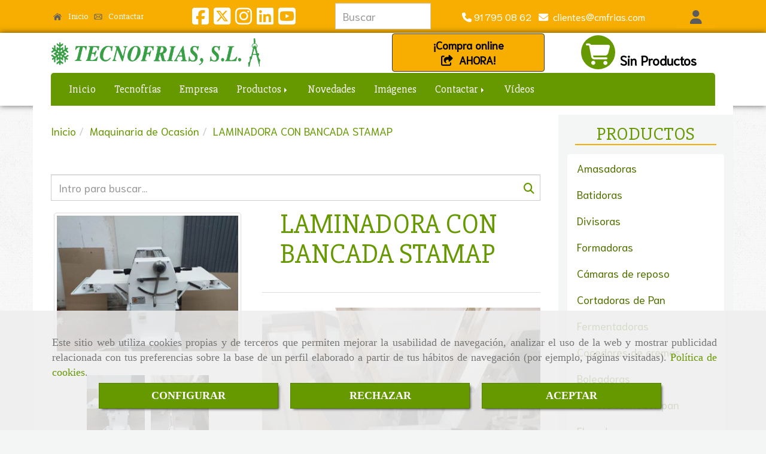

--- FILE ---
content_type: text/html; charset=UTF-8
request_url: https://www.tecnofrias.es/laminadora-con-bancada-stamap
body_size: 27403
content:


<!DOCTYPE html>
<html lang="es-ES">
    <head>
    <meta charset="utf-8">
    <meta name="viewport" content="width=device-width, initial-scale=1.0, user-scalable=no">
    <link rel="shortcut icon" href="/data/4896/ico/_______.png">
    <meta name="robots" content="index,follow"/><meta name="dcterms.title" content="LAMINADORA CON BANCADA STAMAP | TECNOFRIAS"><meta name="description" content="LAMINADORA CON BANCADA STAMAP de TECNOFRIAS en VILLAVERDE ALTO, Madrid. Consulte nuestro catálogo con una gran variedad de productos y servicios"><meta name="keywords" content=" "><link href="https://fonts.googleapis.com/css?family=Niramit|Slabo+27px" rel="stylesheet"><!--  metas twitter --><meta name="twitter:card" content="product" /><meta name="twitter:image" content="https://www.tecnofrias.es/cache/9/2/7/2/2/927223f66919feb3a47c58f2acbd0036a791c450.jpg" /><meta name="twitter:title" content="LAMINADORA CON BANCADA STAMAP | TECNOFRIAS"><meta name="twitter:description" content="LAMINADORA CON BANCADA STAMAP de TECNOFRIAS en VILLAVERDE ALTO, Madrid. Consulte nuestro catálogo con una gran variedad de productos y servicios" /><!-- metas facebook  --><meta property="og:url" content="https://www.tecnofrias.es/laminadora-con-bancada-stamap" /><meta property="og:title" content="LAMINADORA CON BANCADA STAMAP | TECNOFRIAS"><meta property="og:description" content="LAMINADORA CON BANCADA STAMAP de TECNOFRIAS en VILLAVERDE ALTO, Madrid. Consulte nuestro catálogo con una gran variedad de productos y servicios"><meta property="og:image" content="https://www.tecnofrias.es/data/4896/productos/thumb_706223_productos_optimized.jpeg" /><meta property="og:image:width" content="640" /><meta property="og:image:height" content="480" /><meta property="og:locale" content="es_ES" /><!-- geoTags --><meta name="geo.placename" content="España" /><meta name="geo.position" content="41.655;-4.727" /><meta name="geo.region" content="VILLAVERDE ALTO" /><meta name="ICBM" content="41.655,-4.727" />
        <title>LAMINADORA CON BANCADA STAMAP | TECNOFRIAS</title>
                                    <link href="//css.accesive.com/static/css/styles_cliente4896.css?v7.8" rel="stylesheet" media="screen" />
        <link rel="stylesheet" href="//css.accesive.com/static/css/net10_4896.css?v7.8" />
        <link href="//css.accesive.com/static/css/styles_cliente_comun4896.css?v7.8" rel="stylesheet" media="screen" />
        

    
        <link rel="stylesheet" href="/build/frontBoostrap3.35e1b50b.css">

                                    
                
        
        <!--External css libraries -->
                                                                                                        
        <!--Custom css-->
                <link rel="stylesheet" href="//css.accesive.com/static/css/custom_4896.css?v7.8" media="all" />
        
    
             <style type="text/css">
            .pageload-overlay {
    position: fixed;
    width: 100%;
    height: 100%;
    top: 0;
    left: 0;
    display: none;
    z-index: 2147483646;
}

.pageload-overlay.show {
    display:block;
}

.pageload-overlay svg {
    position: absolute;
    top: 0;
    left: 0;
    pointer-events: none;
    z-index: 2147483646;
    background-color: ;
}

.pageload-overlay svg path {
    fill: ;
}

.pageload-overlay::after,
.pageload-overlay::before {
    content: '';
    position: absolute;
    width: 20px;
    height: 20px;
    top: 50%;
    left: 50%;
    margin: -10px 0 0 -10px;
    border-radius: 50%;
    visibility: hidden;
    opacity: 0;
    z-index: 2147483647;
    -webkit-transition: opacity 0.15s, visibility 0s 0.15s;
    transition: opacity 0.15s, visibility 0s 0.15s;
}

.pageload-overlay::after {
    background: ;
    -webkit-transform: translateX(-20px);
    transform: translateX(-20px);
    -webkit-animation: moveRight 0.6s linear infinite alternate;
    animation: moveRight 0.6s linear infinite alternate;
}

.pageload-overlay::before {
    background: ;
    -webkit-transform: translateX(20px);
    transform: translateX(20px);
    -webkit-animation: moveLeft 0.6s linear infinite alternate;
    animation: moveLeft 0.6s linear infinite alternate;
    }

    @-webkit-keyframes moveRight {
    to { -webkit-transform: translateX(20px); }
    }

    @keyframes moveRight {
    to { transform: translateX(20px); }
    }

    @-webkit-keyframes moveLeft {
    to { -webkit-transform: translateX(-20px); }
    }

    @keyframes moveLeft {
    to { transform: translateX(-20px); }
}

.pageload-loading.pageload-overlay::after,
.pageload-loading.pageload-overlay::before {
    opacity: 1;
    visibility: visible;
    -webkit-transition: opacity 0.3s;
    transition: opacity 0.3s;
}

/**/
#loader6{
    background-color: ;
    display: block;
}
.l6 {
    width: 100px;
    height: 100px;
    border-radius: 50px;
    border: 1px solid ;
    position: relative;
    top:calc(50% - 90px);
    margin: 20px auto;
}

.l6 span {
    display: block;
    width: 16px;
    margin: 0 auto;
    line-height: 32px;
    margin-top: 32px;
    color: ;
    text-align: center;
    font-weight: bold;
    -family: arial;
    position: relative;
    font-size: 32px;
}
.l6 span:after {
    content: attr(data-title);
    position: absolute;
    overflow: hidden;
    display: block;
    left: 0;
    top: 0;
    opacity: 1;
    height: 30px;
    color: ;
    -webkit-backface-visibility: hidden;
    -webkit-transform-style: preserve-3d;
    -webkit-animation-name: pulse;
    -webkit-animation-duration: 2s;
    -webkit-animation-timing-function: ease-in-out;
    -webkit-animation-iteration-count: infinite;
    animation-name: pulse;
    animation-duration: 2s;
    animation-timing-function: ease-in-out;
    animation-iteration-count: infinite;
}

@-webkit-keyframes pulse {
    0% {
        height: 0;
        opacity: 1;
        -webkit-transform: scale(1);
        transform: scale(1);
    }
    78% {
        height: 30px;
        opacity: 1;
        -webkit-transform: scale(1);
        transform: scale(1);
    }
    88% {
        height: 30px;
        opacity: 1;
        -webkit-transform: scale(1.2);
        transform: scale(1.2);
    }
    100% {
        height: 30px;
        opacity: 0.1;
        -webkit-transform: scale(1);
        transform: scale(1);
    }
}
@keyframes pulse {
    0% {
        height: 0;
        opacity: 1;
        -webkit-transform: scale(1);
        transform: scale(1);
    }
    78% {
        height: 30px;
        opacity: 1;
        -webkit-transform: scale(1);
        transform: scale(1);
    }
    88% {
        height: 30px;
        opacity: 1;
        -webkit-transform: scale(1.2);
        transform: scale(1.2);
    }
    100% {
        height: 30px;
        opacity: 0.1;
        -webkit-transform: scale(1);
        transform: scale(1);
    }
}

/**/
#loader7{
    display: block;
}
body .vertical-centered-box {
    position: absolute;
    width: 100%;
    height: 100%;
    text-align: center;
}
body .vertical-centered-box:after {
    content: '';
    display: inline-block;
    height: 100%;
    vertical-align: middle;
    margin-right: -0.25em;
}
body .vertical-centered-box .contentt {
    -webkit-box-sizing: border-box;
    -moz-box-sizing: border-box;
    box-sizing: border-box;
    display: inline-block;
    vertical-align: middle;
    text-align: left;
    font-size: 0;
}

.loader-circle {
    position: absolute;
    left: 50%;
    top: 50%;
    width: 120px;
    height: 120px;
    border-radius: 50%;
    box-shadow: inset 0 0 0 1px rgba(255, 255, 255, 0.1);
    margin-left: -60px;
    margin-top: -60px;
}
.loader-line-mask {
    position: absolute;
    left: 50%;
    top: 50%;
    width: 60px;
    height: 120px;
    margin-left: -60px;
    margin-top: -60px;
    overflow: hidden;
    -webkit-transform-origin: 60px 60px;
    -moz-transform-origin: 60px 60px;
    -ms-transform-origin: 60px 60px;
    -o-transform-origin: 60px 60px;
    transform-origin: 60px 60px;
    -webkit-mask-image: -webkit-linear-gradient(top, #000000, rgba(0, 0, 0, 0));
    -webkit-animation: rotate 1.2s infinite linear;
    -moz-animation: rotate 1.2s infinite linear;
    -o-animation: rotate 1.2s infinite linear;
    animation: rotate 1.2s infinite linear;
}
.loader-line-mask .loader-line {
    width: 120px;
    height: 120px;
    border-radius: 50%;
    box-shadow: inset 0 0 0 1px rgba(255, 255, 255, 0.5);
}
#particles-background,
#particles-foreground {
    left: -51%;
    top: -51%;
    width: 202%;
    height: 202%;
    -webkit-transform: scale3d(0.5, 0.5, 1);
    -moz-transform: scale3d(0.5, 0.5, 1);
    -ms-transform: scale3d(0.5, 0.5, 1);
    -o-transform: scale3d(0.5, 0.5, 1);
    transform: scale3d(0.5, 0.5, 1);
}
#particles-background {
    background: ;
    background-image: -webkit-linear-gradient(45deg,  2%,  100%);
    background-image: -moz-linear-gradient(45deg,  2%,  100%);
    background-image: linear-gradient(45deg,  2%,  100%);
}
lesshat-selector {
    -lh-property: 0; } 
@-webkit-keyframes rotate{ 0% { -webkit-transform: rotate(0deg);} 100% { -webkit-transform: rotate(360deg);}}
@-moz-keyframes rotate{ 0% { -moz-transform: rotate(0deg);} 100% { -moz-transform: rotate(360deg);}}
@-o-keyframes rotate{ 0% { -o-transform: rotate(0deg);} 100% { -o-transform: rotate(360deg);}}
@keyframes rotate{ 0% {-webkit-transform: rotate(0deg);-moz-transform: rotate(0deg);-ms-transform: rotate(0deg);transform: rotate(0deg);} 100% {-webkit-transform: rotate(360deg);-moz-transform: rotate(360deg);-ms-transform: rotate(360deg);transform: rotate(360deg);}}
[not-existing] {
    zoom: 1;
}
lesshat-selector {
    -lh-property: 0; } 
@-webkit-keyframes fade{ 0% { opacity: 1;} 50% { opacity: 0.25;}}
@-moz-keyframes fade{ 0% { opacity: 1;} 50% { opacity: 0.25;}}
@-o-keyframes fade{ 0% { opacity: 1;} 50% { opacity: 0.25;}}
@keyframes fade{ 0% { opacity: 1;} 50% { opacity: 0.25;}}
[not-existing] {
    zoom: 1;
}
lesshat-selector {
    -lh-property: 0; } 
@-webkit-keyframes fade-in{ 0% { opacity: 0;} 100% { opacity: 1;}}
@-moz-keyframes fade-in{ 0% { opacity: 0;} 100% { opacity: 1;}}
@-o-keyframes fade-in{ 0% { opacity: 0;} 100% { opacity: 1;}}
@keyframes fade-in{ 0% { opacity: 0;} 100% { opacity: 1;}}
[not-existing] {
    zoom: 1;
}        </style>
        
                    
    
        
      


            <script>
            var languageCountry = 'es';
                        (function(w,d,u){w.readyQ=[];w.bindReadyQ=[];function p(x,y){if(x=="ready"){w.bindReadyQ.push(y);}else{w.readyQ.push(x);}};var a={ready:p,bind:p};w.$=w.jQuery=function(f){if(f===d||f===u){return a}else{p(f)}}})(window,document)
        </script>
                    <script src="/build/runtime.32cc791b.js"></script><script src="/build/frontPageLoader.ee6e9382.js"></script>
            
    <!-- HTML5 Shim and Respond.js IE8 support of HTML5 elements and media queries -->
    <!-- WARNING: Respond.js doesn't work if you view the page via file:// -->
    <!--[if lt IE 9]>
      <style>
        .container-fluid {
          width: 100%;
        }
      </style>
      <script src="https://oss.maxcdn.com/html5shiv/3.7.2/html5shiv.min.js"></script>
      <script src="https://oss.maxcdn.com/respond/1.4.2/respond.min.js"></script>
    <![endif]-->
                  </head>
  <body class="web ancho ficha-prod device-not-mobile" itemscope itemtype="https://schema.org/WebPage">
                                        
                                                <div class="alert alert-dismissible cookie-alert affix-hidden container-fluid gestion-cookies" role="alert" id="cookiesAlert">
    <div id="cookiesText" class="col-xs-12">
                                                        <p class="">Este sitio web utiliza cookies propias y de terceros que permiten mejorar la usabilidad de navegación, analizar el uso de la web y mostrar publicidad relacionada con tus preferencias sobre la base de un perfil elaborado a partir de tus hábitos de navegación (por ejemplo, páginas visitadas). <a href="/politica-de-cookies">Política de cookies</a>.</p>
                                        </div>
    
    <div class="col-xs-12 text-center" id="cookiesButtonContainer">
                    <a href="#" id="pcookies" data-toggle="modal" data-target="#modal_cookies" class="cookiesButton btn btn-xs btn-primary">
                CONFIGURAR
            </a>
            <a href="#" class="cookiesButton btn btn-xs btn-primary" data-dismiss="alert" aria-label="Close" onclick="aceptarCookies(false, true, 4896,{&quot;metaTitle&quot;:&quot;&quot;,&quot;metaDescription&quot;:&quot;&quot;,&quot;metaKeywords&quot;:&quot;&quot;,&quot;portada&quot;:false,&quot;permisotipo&quot;:2,&quot;permisousers&quot;:null,&quot;permisogroups&quot;:null,&quot;url&quot;:&quot;\/laminadora-con-bancada-stamap&quot;,&quot;urlslug&quot;:&quot;laminadora-con-bancada-stamap&quot;,&quot;treeKeys&quot;:null,&quot;contenidoHead&quot;:null,&quot;noIndexar&quot;:false,&quot;mantenerUrl&quot;:false,&quot;nombre&quot;:&quot;LAMINADORA CON BANCADA STAMAP&quot;,&quot;tipoNombre&quot;:&quot;h1&quot;,&quot;fraseDestacada&quot;:null,&quot;tipoFraseDestacada&quot;:&quot;h2&quot;,&quot;slug&quot;:&quot;laminadora-con-bancada-stamap&quot;,&quot;precio&quot;:&quot;2783.00&quot;,&quot;precioOferta&quot;:null,&quot;descripcion&quot;:&quot;&quot;,&quot;resumen&quot;:&quot;&lt;p&gt;&lt;img class=\&quot;img-limit\&quot; src=\&quot;\/data\/4896\/productos\/8cdfa02fad83cc12a371ef9e460f2de9677c94f2.jpeg\&quot; alt=\&quot;\&quot; title=\&quot;\&quot; \/&gt;&lt;\/p&gt;&quot;,&quot;referencia&quot;:null,&quot;ean&quot;:null,&quot;mpn&quot;:null,&quot;orden&quot;:83,&quot;stock&quot;:&quot;100&quot;,&quot;feature&quot;:false,&quot;activo&quot;:true,&quot;alto&quot;:null,&quot;ancho&quot;:null,&quot;fondo&quot;:null,&quot;peso&quot;:null,&quot;showDimensiones&quot;:true,&quot;configuracion&quot;:null,&quot;formatoPublicacionRelacionada&quot;:0,&quot;unidadesMinimaCompra&quot;:0,&quot;fechaCreacion&quot;:{&quot;date&quot;:&quot;2020-09-29 00:00:00.000000&quot;,&quot;timezone_type&quot;:3,&quot;timezone&quot;:&quot;Europe\/Berlin&quot;},&quot;fechaPublicar&quot;:{&quot;date&quot;:&quot;2020-09-29 00:00:00.000000&quot;,&quot;timezone_type&quot;:3,&quot;timezone&quot;:&quot;Europe\/Berlin&quot;},&quot;fechaDespublicar&quot;:null,&quot;customization&quot;:null,&quot;idImportacion&quot;:563535,&quot;oculto&quot;:false,&quot;pdfAdjunto&quot;:null,&quot;distribucionInfoProd&quot;:0,&quot;referenciaClonado&quot;:null,&quot;id&quot;:866165,&quot;tags&quot;:[],&quot;categoriaPorDefecto&quot;:{&quot;name&quot;:&quot;cat_69785_Maquinaria-de-Ocasin.jpg&quot;,&quot;description&quot;:null,&quot;enabled&quot;:false,&quot;providerName&quot;:&quot;sonata.media.provider.image&quot;,&quot;providerStatus&quot;:1,&quot;providerReference&quot;:&quot;ab48b93bb081f96796c5c94229b5da1ce12a3188.jpeg&quot;,&quot;providerMetadata&quot;:{&quot;filename&quot;:&quot;cat_69785_Maquinaria-de-Ocasin.jpg&quot;},&quot;width&quot;:200,&quot;height&quot;:150,&quot;length&quot;:null,&quot;contentType&quot;:&quot;image\/jpeg&quot;,&quot;size&quot;:&quot;78535&quot;,&quot;copyright&quot;:null,&quot;authorName&quot;:null,&quot;context&quot;:&quot;productosCats&quot;,&quot;cdnIsFlushable&quot;:false,&quot;cdnFlushIdentifier&quot;:null,&quot;cdnFlushAt&quot;:null,&quot;cdnStatus&quot;:null,&quot;updatedAt&quot;:{&quot;date&quot;:&quot;2026-01-19 17:38:20.000000&quot;,&quot;timezone_type&quot;:3,&quot;timezone&quot;:&quot;Europe\/Berlin&quot;},&quot;createdAt&quot;:{&quot;date&quot;:&quot;2018-10-02 08:38:01.000000&quot;,&quot;timezone_type&quot;:3,&quot;timezone&quot;:&quot;Europe\/Berlin&quot;},&quot;metaTitle&quot;:&quot;&quot;,&quot;metaDescription&quot;:&quot;&quot;,&quot;metaKeywords&quot;:&quot;&quot;,&quot;url&quot;:&quot;\/maquinaria-de-ocasion\/&quot;,&quot;urlslug&quot;:&quot;maquinaria-de-ocasion&quot;,&quot;treeKeys&quot;:&quot;[131841]&quot;,&quot;portada&quot;:false,&quot;permisotipo&quot;:0,&quot;permisousers&quot;:null,&quot;permisogroups&quot;:null,&quot;contenidoHead&quot;:null,&quot;noIndexar&quot;:false,&quot;mantenerUrl&quot;:false,&quot;nombre&quot;:&quot;Maquinaria de Ocasi\u00f3n&quot;,&quot;tipoNombre&quot;:&quot;h1&quot;,&quot;subnombre&quot;:&quot;Cat\u00e1logo de ocasi\u00f3n en maquinaria industrial para hosteler\u00eda.&quot;,&quot;tipoSubnombre&quot;:&quot;h2&quot;,&quot;slug&quot;:&quot;maquinaria-de-ocasion&quot;,&quot;descripcion&quot;:&quot;&lt;p&gt;Ahorra en tu negocio, manteniendo las mejores prestaciones en maquinaria industrial de calidad. Con Tecnofr&amp;iacute;as tendr&amp;aacute;s la asistencia que buscas, con primeras firmas en suministros de cocina y panader&amp;iacute;a.&lt;\/p&gt;&quot;,&quot;imagenFile&quot;:null,&quot;pie&quot;:&quot;Maquinaria de Ocasi\u00f3n&quot;,&quot;imagenBanco&quot;:false,&quot;activo&quot;:true,&quot;configuracion&quot;:null,&quot;lft&quot;:68,&quot;lvl&quot;:1,&quot;rgt&quot;:69,&quot;root&quot;:131841,&quot;fechaCreacion&quot;:{&quot;date&quot;:&quot;2018-10-02 00:00:00.000000&quot;,&quot;timezone_type&quot;:3,&quot;timezone&quot;:&quot;Europe\/Berlin&quot;},&quot;fechaPublicar&quot;:{&quot;date&quot;:&quot;2018-10-02 00:00:00.000000&quot;,&quot;timezone_type&quot;:3,&quot;timezone&quot;:&quot;Europe\/Berlin&quot;},&quot;fechaDespublicar&quot;:null,&quot;distribucionProductos&quot;:1,&quot;distribucionProductosTablet&quot;:1,&quot;distribucionProductosMovil&quot;:0,&quot;mostrarValoraciones&quot;:false,&quot;estiloListadoProd&quot;:0,&quot;estiloSubCatProductos&quot;:0,&quot;disposicionSubcategorias&quot;:0,&quot;disposicionTexto&quot;:0,&quot;formatoPublicacionRelacionada&quot;:1,&quot;idImportacion&quot;:69785,&quot;oculto&quot;:false,&quot;referenciaClonado&quot;:null,&quot;esMarca&quot;:null,&quot;noHacerCrop&quot;:null,&quot;id&quot;:131879},&quot;grupo&quot;:{&quot;tipoProducto&quot;:0,&quot;nombre&quot;:&quot;General&quot;,&quot;slug&quot;:&quot;general&quot;,&quot;descripcion&quot;:&quot;General&quot;,&quot;predefinido&quot;:true,&quot;idImportacion&quot;:null,&quot;referenciaClonado&quot;:null,&quot;id&quot;:11431,&quot;avisoLegal&quot;:null},&quot;imagenes&quot;:[{&quot;name&quot;:&quot;IMG-20200928-WA0027.jpg&quot;,&quot;description&quot;:null,&quot;enabled&quot;:false,&quot;providerName&quot;:&quot;sonata.media.provider.image&quot;,&quot;providerStatus&quot;:1,&quot;providerReference&quot;:&quot;9015b65678304d0ca1e86fb41e39cd4e95f66fe1.jpeg&quot;,&quot;providerMetadata&quot;:{&quot;filename&quot;:&quot;IMG-20200928-WA0027.jpg&quot;},&quot;width&quot;:640,&quot;height&quot;:480,&quot;length&quot;:null,&quot;contentType&quot;:&quot;image\/jpeg&quot;,&quot;size&quot;:&quot;27115&quot;,&quot;copyright&quot;:null,&quot;authorName&quot;:null,&quot;context&quot;:&quot;productos&quot;,&quot;cdnIsFlushable&quot;:false,&quot;cdnFlushIdentifier&quot;:null,&quot;cdnFlushAt&quot;:null,&quot;cdnStatus&quot;:null,&quot;updatedAt&quot;:{&quot;date&quot;:&quot;2020-09-29 07:18:56.000000&quot;,&quot;timezone_type&quot;:3,&quot;timezone&quot;:&quot;Europe\/Berlin&quot;},&quot;createdAt&quot;:{&quot;date&quot;:&quot;2020-09-29 07:18:56.000000&quot;,&quot;timezone_type&quot;:3,&quot;timezone&quot;:&quot;Europe\/Berlin&quot;},&quot;nombre&quot;:null,&quot;pie&quot;:&quot;&quot;,&quot;slug&quot;:null,&quot;orden&quot;:0,&quot;predeterminada&quot;:true,&quot;imagenBanco&quot;:null,&quot;referenciaClonado&quot;:null,&quot;id&quot;:706223},{&quot;name&quot;:&quot;IMG-20200928-WA0026.jpg&quot;,&quot;description&quot;:null,&quot;enabled&quot;:false,&quot;providerName&quot;:&quot;sonata.media.provider.image&quot;,&quot;providerStatus&quot;:1,&quot;providerReference&quot;:&quot;8cdfa02fad83cc12a371ef9e460f2de9677c94f2.jpeg&quot;,&quot;providerMetadata&quot;:{&quot;filename&quot;:&quot;IMG-20200928-WA0026.jpg&quot;},&quot;width&quot;:480,&quot;height&quot;:640,&quot;length&quot;:null,&quot;contentType&quot;:&quot;image\/jpeg&quot;,&quot;size&quot;:&quot;34974&quot;,&quot;copyright&quot;:null,&quot;authorName&quot;:null,&quot;context&quot;:&quot;productos&quot;,&quot;cdnIsFlushable&quot;:false,&quot;cdnFlushIdentifier&quot;:null,&quot;cdnFlushAt&quot;:null,&quot;cdnStatus&quot;:null,&quot;updatedAt&quot;:{&quot;date&quot;:&quot;2020-09-29 07:22:34.000000&quot;,&quot;timezone_type&quot;:3,&quot;timezone&quot;:&quot;Europe\/Berlin&quot;},&quot;createdAt&quot;:{&quot;date&quot;:&quot;2020-09-29 07:22:34.000000&quot;,&quot;timezone_type&quot;:3,&quot;timezone&quot;:&quot;Europe\/Berlin&quot;},&quot;nombre&quot;:null,&quot;pie&quot;:&quot;&quot;,&quot;slug&quot;:null,&quot;orden&quot;:1,&quot;predeterminada&quot;:false,&quot;imagenBanco&quot;:null,&quot;referenciaClonado&quot;:null,&quot;id&quot;:706224}],&quot;impuesto&quot;:{&quot;descripcion&quot;:&quot;Art\u00edculo de lujo&quot;,&quot;tax&quot;:&quot;21.00&quot;,&quot;activo&quot;:true,&quot;id&quot;:30375},&quot;commentThread&quot;:null,&quot;stocks&quot;:[],&quot;adjuntos&quot;:[],&quot;propiedades&quot;:[],&quot;accesorios&quot;:[],&quot;promociones&quot;:[],&quot;precioMinPromociones&quot;:2783})" >
                RECHAZAR
            </a>
            <a href="#" class="cookiesButton btn btn-xs btn-primary" data-dismiss="alert" aria-label="Close" onclick="aceptarCookies(true, false, 4896,{&quot;metaTitle&quot;:&quot;&quot;,&quot;metaDescription&quot;:&quot;&quot;,&quot;metaKeywords&quot;:&quot;&quot;,&quot;portada&quot;:false,&quot;permisotipo&quot;:2,&quot;permisousers&quot;:null,&quot;permisogroups&quot;:null,&quot;url&quot;:&quot;\/laminadora-con-bancada-stamap&quot;,&quot;urlslug&quot;:&quot;laminadora-con-bancada-stamap&quot;,&quot;treeKeys&quot;:null,&quot;contenidoHead&quot;:null,&quot;noIndexar&quot;:false,&quot;mantenerUrl&quot;:false,&quot;nombre&quot;:&quot;LAMINADORA CON BANCADA STAMAP&quot;,&quot;tipoNombre&quot;:&quot;h1&quot;,&quot;fraseDestacada&quot;:null,&quot;tipoFraseDestacada&quot;:&quot;h2&quot;,&quot;slug&quot;:&quot;laminadora-con-bancada-stamap&quot;,&quot;precio&quot;:&quot;2783.00&quot;,&quot;precioOferta&quot;:null,&quot;descripcion&quot;:&quot;&quot;,&quot;resumen&quot;:&quot;&lt;p&gt;&lt;img class=\&quot;img-limit\&quot; src=\&quot;\/data\/4896\/productos\/8cdfa02fad83cc12a371ef9e460f2de9677c94f2.jpeg\&quot; alt=\&quot;\&quot; title=\&quot;\&quot; \/&gt;&lt;\/p&gt;&quot;,&quot;referencia&quot;:null,&quot;ean&quot;:null,&quot;mpn&quot;:null,&quot;orden&quot;:83,&quot;stock&quot;:&quot;100&quot;,&quot;feature&quot;:false,&quot;activo&quot;:true,&quot;alto&quot;:null,&quot;ancho&quot;:null,&quot;fondo&quot;:null,&quot;peso&quot;:null,&quot;showDimensiones&quot;:true,&quot;configuracion&quot;:null,&quot;formatoPublicacionRelacionada&quot;:0,&quot;unidadesMinimaCompra&quot;:0,&quot;fechaCreacion&quot;:{&quot;date&quot;:&quot;2020-09-29 00:00:00.000000&quot;,&quot;timezone_type&quot;:3,&quot;timezone&quot;:&quot;Europe\/Berlin&quot;},&quot;fechaPublicar&quot;:{&quot;date&quot;:&quot;2020-09-29 00:00:00.000000&quot;,&quot;timezone_type&quot;:3,&quot;timezone&quot;:&quot;Europe\/Berlin&quot;},&quot;fechaDespublicar&quot;:null,&quot;customization&quot;:null,&quot;idImportacion&quot;:563535,&quot;oculto&quot;:false,&quot;pdfAdjunto&quot;:null,&quot;distribucionInfoProd&quot;:0,&quot;referenciaClonado&quot;:null,&quot;id&quot;:866165,&quot;tags&quot;:[],&quot;categoriaPorDefecto&quot;:{&quot;name&quot;:&quot;cat_69785_Maquinaria-de-Ocasin.jpg&quot;,&quot;description&quot;:null,&quot;enabled&quot;:false,&quot;providerName&quot;:&quot;sonata.media.provider.image&quot;,&quot;providerStatus&quot;:1,&quot;providerReference&quot;:&quot;ab48b93bb081f96796c5c94229b5da1ce12a3188.jpeg&quot;,&quot;providerMetadata&quot;:{&quot;filename&quot;:&quot;cat_69785_Maquinaria-de-Ocasin.jpg&quot;},&quot;width&quot;:200,&quot;height&quot;:150,&quot;length&quot;:null,&quot;contentType&quot;:&quot;image\/jpeg&quot;,&quot;size&quot;:&quot;78535&quot;,&quot;copyright&quot;:null,&quot;authorName&quot;:null,&quot;context&quot;:&quot;productosCats&quot;,&quot;cdnIsFlushable&quot;:false,&quot;cdnFlushIdentifier&quot;:null,&quot;cdnFlushAt&quot;:null,&quot;cdnStatus&quot;:null,&quot;updatedAt&quot;:{&quot;date&quot;:&quot;2026-01-19 17:38:20.000000&quot;,&quot;timezone_type&quot;:3,&quot;timezone&quot;:&quot;Europe\/Berlin&quot;},&quot;createdAt&quot;:{&quot;date&quot;:&quot;2018-10-02 08:38:01.000000&quot;,&quot;timezone_type&quot;:3,&quot;timezone&quot;:&quot;Europe\/Berlin&quot;},&quot;metaTitle&quot;:&quot;&quot;,&quot;metaDescription&quot;:&quot;&quot;,&quot;metaKeywords&quot;:&quot;&quot;,&quot;url&quot;:&quot;\/maquinaria-de-ocasion\/&quot;,&quot;urlslug&quot;:&quot;maquinaria-de-ocasion&quot;,&quot;treeKeys&quot;:&quot;[131841]&quot;,&quot;portada&quot;:false,&quot;permisotipo&quot;:0,&quot;permisousers&quot;:null,&quot;permisogroups&quot;:null,&quot;contenidoHead&quot;:null,&quot;noIndexar&quot;:false,&quot;mantenerUrl&quot;:false,&quot;nombre&quot;:&quot;Maquinaria de Ocasi\u00f3n&quot;,&quot;tipoNombre&quot;:&quot;h1&quot;,&quot;subnombre&quot;:&quot;Cat\u00e1logo de ocasi\u00f3n en maquinaria industrial para hosteler\u00eda.&quot;,&quot;tipoSubnombre&quot;:&quot;h2&quot;,&quot;slug&quot;:&quot;maquinaria-de-ocasion&quot;,&quot;descripcion&quot;:&quot;&lt;p&gt;Ahorra en tu negocio, manteniendo las mejores prestaciones en maquinaria industrial de calidad. Con Tecnofr&amp;iacute;as tendr&amp;aacute;s la asistencia que buscas, con primeras firmas en suministros de cocina y panader&amp;iacute;a.&lt;\/p&gt;&quot;,&quot;imagenFile&quot;:null,&quot;pie&quot;:&quot;Maquinaria de Ocasi\u00f3n&quot;,&quot;imagenBanco&quot;:false,&quot;activo&quot;:true,&quot;configuracion&quot;:null,&quot;lft&quot;:68,&quot;lvl&quot;:1,&quot;rgt&quot;:69,&quot;root&quot;:131841,&quot;fechaCreacion&quot;:{&quot;date&quot;:&quot;2018-10-02 00:00:00.000000&quot;,&quot;timezone_type&quot;:3,&quot;timezone&quot;:&quot;Europe\/Berlin&quot;},&quot;fechaPublicar&quot;:{&quot;date&quot;:&quot;2018-10-02 00:00:00.000000&quot;,&quot;timezone_type&quot;:3,&quot;timezone&quot;:&quot;Europe\/Berlin&quot;},&quot;fechaDespublicar&quot;:null,&quot;distribucionProductos&quot;:1,&quot;distribucionProductosTablet&quot;:1,&quot;distribucionProductosMovil&quot;:0,&quot;mostrarValoraciones&quot;:false,&quot;estiloListadoProd&quot;:0,&quot;estiloSubCatProductos&quot;:0,&quot;disposicionSubcategorias&quot;:0,&quot;disposicionTexto&quot;:0,&quot;formatoPublicacionRelacionada&quot;:1,&quot;idImportacion&quot;:69785,&quot;oculto&quot;:false,&quot;referenciaClonado&quot;:null,&quot;esMarca&quot;:null,&quot;noHacerCrop&quot;:null,&quot;id&quot;:131879},&quot;grupo&quot;:{&quot;tipoProducto&quot;:0,&quot;nombre&quot;:&quot;General&quot;,&quot;slug&quot;:&quot;general&quot;,&quot;descripcion&quot;:&quot;General&quot;,&quot;predefinido&quot;:true,&quot;idImportacion&quot;:null,&quot;referenciaClonado&quot;:null,&quot;id&quot;:11431,&quot;avisoLegal&quot;:null},&quot;imagenes&quot;:[{&quot;name&quot;:&quot;IMG-20200928-WA0027.jpg&quot;,&quot;description&quot;:null,&quot;enabled&quot;:false,&quot;providerName&quot;:&quot;sonata.media.provider.image&quot;,&quot;providerStatus&quot;:1,&quot;providerReference&quot;:&quot;9015b65678304d0ca1e86fb41e39cd4e95f66fe1.jpeg&quot;,&quot;providerMetadata&quot;:{&quot;filename&quot;:&quot;IMG-20200928-WA0027.jpg&quot;},&quot;width&quot;:640,&quot;height&quot;:480,&quot;length&quot;:null,&quot;contentType&quot;:&quot;image\/jpeg&quot;,&quot;size&quot;:&quot;27115&quot;,&quot;copyright&quot;:null,&quot;authorName&quot;:null,&quot;context&quot;:&quot;productos&quot;,&quot;cdnIsFlushable&quot;:false,&quot;cdnFlushIdentifier&quot;:null,&quot;cdnFlushAt&quot;:null,&quot;cdnStatus&quot;:null,&quot;updatedAt&quot;:{&quot;date&quot;:&quot;2020-09-29 07:18:56.000000&quot;,&quot;timezone_type&quot;:3,&quot;timezone&quot;:&quot;Europe\/Berlin&quot;},&quot;createdAt&quot;:{&quot;date&quot;:&quot;2020-09-29 07:18:56.000000&quot;,&quot;timezone_type&quot;:3,&quot;timezone&quot;:&quot;Europe\/Berlin&quot;},&quot;nombre&quot;:null,&quot;pie&quot;:&quot;&quot;,&quot;slug&quot;:null,&quot;orden&quot;:0,&quot;predeterminada&quot;:true,&quot;imagenBanco&quot;:null,&quot;referenciaClonado&quot;:null,&quot;id&quot;:706223},{&quot;name&quot;:&quot;IMG-20200928-WA0026.jpg&quot;,&quot;description&quot;:null,&quot;enabled&quot;:false,&quot;providerName&quot;:&quot;sonata.media.provider.image&quot;,&quot;providerStatus&quot;:1,&quot;providerReference&quot;:&quot;8cdfa02fad83cc12a371ef9e460f2de9677c94f2.jpeg&quot;,&quot;providerMetadata&quot;:{&quot;filename&quot;:&quot;IMG-20200928-WA0026.jpg&quot;},&quot;width&quot;:480,&quot;height&quot;:640,&quot;length&quot;:null,&quot;contentType&quot;:&quot;image\/jpeg&quot;,&quot;size&quot;:&quot;34974&quot;,&quot;copyright&quot;:null,&quot;authorName&quot;:null,&quot;context&quot;:&quot;productos&quot;,&quot;cdnIsFlushable&quot;:false,&quot;cdnFlushIdentifier&quot;:null,&quot;cdnFlushAt&quot;:null,&quot;cdnStatus&quot;:null,&quot;updatedAt&quot;:{&quot;date&quot;:&quot;2020-09-29 07:22:34.000000&quot;,&quot;timezone_type&quot;:3,&quot;timezone&quot;:&quot;Europe\/Berlin&quot;},&quot;createdAt&quot;:{&quot;date&quot;:&quot;2020-09-29 07:22:34.000000&quot;,&quot;timezone_type&quot;:3,&quot;timezone&quot;:&quot;Europe\/Berlin&quot;},&quot;nombre&quot;:null,&quot;pie&quot;:&quot;&quot;,&quot;slug&quot;:null,&quot;orden&quot;:1,&quot;predeterminada&quot;:false,&quot;imagenBanco&quot;:null,&quot;referenciaClonado&quot;:null,&quot;id&quot;:706224}],&quot;impuesto&quot;:{&quot;descripcion&quot;:&quot;Art\u00edculo de lujo&quot;,&quot;tax&quot;:&quot;21.00&quot;,&quot;activo&quot;:true,&quot;id&quot;:30375},&quot;commentThread&quot;:null,&quot;stocks&quot;:[],&quot;adjuntos&quot;:[],&quot;propiedades&quot;:[],&quot;accesorios&quot;:[],&quot;promociones&quot;:[],&quot;precioMinPromociones&quot;:2783})" >
                ACEPTAR
            </a>
            </div>
</div>                                <header>
                        <div id="menuMovil" class="visible-xs visible-sm">
        
                
        
                                                                                                                                            
                                
        
        <!-- END Movil Navbar Button collapse -->
                        
                    <!-- Movil Navbar Button collapse -->
            <div class="navbar-header">
                                    <a id="nav-toggle" class="pull-right navbar-toggle"  data-toggle="collapse" data-target="#navbar-collapse_movilMenu"><span></span></a>
                
                <a href="/" class="navbar-brand">
                                    <img src="/data/4896/logos/_aquinaria_de_hosteler__a_en__adrid_01_movil.png" title="TECNOFRIAS" alt="TECNOFRIAS" >
                                </a>
            </div>

            <!-- Movil Navbar Menu collapse -->
            <nav class="navbar-default inverse   " role="navigation" >
                <div class="collapse navbar-collapse navbar-cat-collapse" id="navbar-collapse_movilMenu">
                    <ul class="nav navbar-nav">
                                                                                                                    <li >
                            <a class=""
                                href="/" title="Inicio">
                                                                Inicio
                                                            </a>
                                                                                                                                                                                    </li>
                                                                                                                    <li >
                            <a class=""
                                href="/venta-de-maquinaria-de-hosteleria" title="Tecnofrías">
                                                                Tecnofrías
                                                            </a>
                                                                                                                                                                                    </li>
                                                                                                                    <li >
                            <a class=""
                                href="/maquinaria-para-alimentacion" title="Empresa">
                                                                Empresa
                                                            </a>
                                                                                                                                                                                    </li>
                                                                                                                    <li                             class="dropdown"
                            >
                            <a class="dropdown-toggle"
                                href="#" title="Productos">
                                                                Productos
                                                            </a>
                                                                                                	<ul class="dropdown-menu    multi-level " role="menu">
																			 
                                                        <li class="">
                            <a  href="/maquinas-de-panaderia-en-madrid/"  title="Tienda online">
                                                                Tienda online
                                                            </a>
                    										
																																			 
                                                        <li class="">
                            <a  href="/fichas-tecnicas-de-maquinaria-tecnofrias/"  title="Fichas técnicas">
                                                                Fichas técnicas
                                                            </a>
                    										
																							</li>
		</ul>
	                                                                                    </li>
                                                                                                                    <li >
                            <a class=""
                                href="/novedades-en-maquinaria-de-hosteleria/" title="Novedades">
                                                                Novedades
                                                            </a>
                                                                                                                                                                                    </li>
                                                                                                                    <li >
                            <a class=""
                                href="/equipamiento-para-panaderias/" title="Imágenes">
                                                                Imágenes
                                                            </a>
                                                                                                                                                                                    </li>
                                                                                                                    <li                             class="dropdown"
                            >
                            <a class="dropdown-toggle"
                                href="#" title="Contactar">
                                                                Contactar
                                                            </a>
                                                                                                	<ul class="dropdown-menu    multi-level " role="menu">
																			 
                                                        <li class="">
                            <a  href="/suministros-de-hosteleria-en-madrid"  title="Localización">
                                                                Localización
                                                            </a>
                    										
																																			 
                                                        <li class="">
                            <a  href="/reparacion-de-maquinaria-para-hosteleria-en-madrid"  title="Contacto">
                                                                Contacto
                                                            </a>
                    										
																																			 
                                                        <li class="">
                            <a  href="/maquinaria-industrial-de-hosteleria"  title="Presupuestos">
                                                                Presupuestos
                                                            </a>
                    										
																							</li>
		</ul>
	                                                                                    </li>
                                                                                                                    <li >
                            <a class=""
                                href="/tecnofrias" title="Vídeos">
                                                                Vídeos
                                                            </a>
                                                                                                                                                                                    </li>
                                        </ul>
                </div>
            </nav>
        <!-- END Movil Navbar Menu collapse -->
            </div>
                                <!-- ZONA SOBRECABECERA -->
                <div id="sobrecabecera">
            <div class="sobrecabecera zona eq-height">
                                    <div class="container-eq-height"><div class="row"><div class="col-xs-12 col-sm-2 col-md-2  col-top ajustado hidden-sm hidden-xs "><div data-nombre="Menú sobrecabecera"  id="block-112020" class="modulo-container ajustado hidden-sm hidden-xs  "><div class="modulo-menu horizontal-laptop horizontal-tablet vertical-mobile version1 " data-menu-id="0"><nav id="menu_112020" class="navbar navbar-default inverse custom-menu-intenso" role="navigation"><!-- Navbar Cat collapse Starts --><div class="sidebar-nav "><div class="navbar-collapse collapse navbar-cat-collapse in navbar-inner" id="navbar-collapse_112020"><ul class="nav navbar-nav "><li class=" version1 "><a class="" href="/portada" title="Inicio"><img src="/data/4896/media/menu/home.png" title="Inicio" alt="Inicio">
                                                                        Inicio
                                                                    </a></li><li class=" version1 "><a class="" href="/reparacion-de-maquinaria-para-hosteleria-en-madrid" title="Contactar"><img src="/data/4896/media/menu/mail.png" title="Contactar" alt="Contactar">
                                                                        Contactar
                                                                    </a></li></ul></div></div></nav></div></div></div><div class="col-xs-12 col-sm-3 col-md-3  col-top ajustado col-middle "><div data-nombre="REDES SOCIALES"  id="block-112038" class="modulo-container ajustado col-middle  "><div class="modulo-redes-sociales"><div class="grupo-redes-sociales iconos color-fuente-destacado "><div class=" inline facebook"><a href="https://www.facebook.com/pages/TECNO-FRIAS/460447324011958?hc_location=timeline" target="_blank" aria-label="Facebook" rel="noFollow"><i class="fa fa-facebook-square fa-2x color-fuente-destacado"></i><span class='d-none'>Facebook</span></a></div><div class=" inline twitter"><a href="https://twitter.com/TECNOFRIAS" target="_blank" aria-label="Twitter" rel="noFollow"><i class="fa fa-brands fa-square-x-twitter fa-2x color-fuente-destacado"></i><span class='d-none'>Twitter</span></a></div><div class=" inline instagram"><a href="https://www.instagram.com/cmmfrias/?hl=es" target="_blank" aria-label="Instagram" rel="noFollow"><i class="fa fa-instagram fa-2x color-fuente-destacado"></i><span class='d-none'>Instagram</span></a></div><div class=" inline linkedin"><a href="https://www.linkedin.com/in/comercial-madrile%C3%B1a-frias-s-l-92965870/" target="_blank" aria-label="Linkedin" rel="noFollow"><i class="fa fa-linkedin-square fa-2x color-fuente-destacado"></i><span class='d-none'>Linkedin</span></a></div><div class=" inline youtube"><a href="https://www.youtube.com/channel/UCrXcoORDFskdvEX_lUGVS6g/" target="_blank" aria-label="Youtube" rel="noFollow"><i class="fa fa-youtube-square fa-2x color-fuente-destacado"></i><span class='d-none'>Youtube</span></a></div></div></div></div></div><div class="col-xs-12 col-sm-2 col-md-2  col-top col-middle ajustado "><div data-nombre="Buscador"  id="block-112016" class="modulo-container col-middle ajustado buscador "><div class="modulo-buscador default"><div id="search_112016"><form class="" action="/search?id=112016" method="post" id="genSearch112016" data-sugerencias="false"><input type="hidden" id="genSearch112016__token" name="genSearch112016[_token]" value="aac2cba0.h1xr53GFBEBAfOQpbTsgJMEkMBPEJ2vaO76f0XZS7nE.7T5ctjfSQgwMGMlPL2FXdLd2dkGIZTTuYpPOvDEYqSOxZByIAMhcJQ84tQ" /><div class="form-group"><div class="right-inner-addon" tabindex="0"><a href="#" class="submit"><i class="fa fa-search"></i></a><input autocomplete="off" class="form-control" placeholder="Buscar" type="search" required="required" name="genSearch112016[searchTerm]" id="genSearch112016_searchTerm"><div class="sugerencias-buscador"></div></div></div></form></div></div><script>
        $(document).ready(function() {
            /* BUSCADOR ANTIGUO */
            $('input[id$="112016_searchTerm"]').on('focus',function() {
                if ($('.opciones-busqueda').children().length > 1) {
                    $('.opciones-busqueda','#search_112016').removeClass('hidden');
                }
            });
            $('.opciones-busqueda a.close','#search_112016').on('click',function(e) {
                e.preventDefault();
                $('.opciones-busqueda','#search_112016').addClass('hidden');
            });
            $('.submit','#search_112016').on('click', function(e) {
                e.preventDefault;
                $('#prodSearch112016_precio_menor').val(Math.floor($('#prodSearch112016_precio_menor').val()));
                $(this).parents('form').submit();
            });
            /* BUSCADOR PANTALLA COMPLETA (BUSCADOR GENERAL V2) */
            $('.control').click(function(){
                $("body").addClass("search-active");
                $(".buscador-pantalla-completa .search-input").addClass("bg-primary");
            });
            $(".buscador-pantalla-completa .icon-close").click(function(){
                $("body").removeClass("search-active");
                $(".buscador-pantalla-completa .control .btn-material").removeClass("bg-primary");
            });
            /* BUSCADOR DE PROPIEDADES */
            $(".modulo-buscador-propiedades .btn-mas-caracteristica , .modulo-buscador-propiedades .btn-mas-propiedad").click(function(){
                var id = $(this).attr("href").substring(1, $(this).attr("href").length);
                if($(".modulo-buscador-propiedades").find("#"+id).hasClass("in")) {
                    $(this).html('Ver más...');
                }else{
                    $(this).html('Ver menos...');
                }
            });
            
        });
    </script></div></div><div class="col-xs-12 col-sm-4 col-md-4  col-top ajustado col-middle "><div data-nombre="DATOS CONTACTO HTML"  id="block-112443" class="modulo-container ajustado col-middle  "><div id="mod_html_112443" class="text-center"><div><i class="fa fa-phone color-fuente-destacado"></i><a href="tel:917950862"><span itemprop="telephone" content="917950862"> 91 795 08 62</span></a>   <i class="fa fa-envelope color-fuente-destacado"></i><a href="mailto:clientes@cmfrias.com" class="conversor" data-usuario="clientes" data-dominio="cmfrias" data-tld="com">  clientes<i class="separado-at"></i>cmfrias.com</a></div></div></div></div><div class="col-xs-12 col-sm-1 col-md-1  col-top ajustado col-middle hidden-xs hidden-sm "><div data-nombre="LOGIN"  id="block-112017" class="modulo-container ajustado col-middle hidden-xs hidden-sm  "><div class="modulo-login" data-net10-account><div class="login-button"><a href="/login?_target_path=/" data-target="#enlaceLogin_div" role="button" class="btn btn-link btn-block enlaceLogin" data-toggle="modal"><i class="fa fa-user fa-lg"></i></a></div></div></div></div></div><!-- end row --></div><!-- end container-eq-height --><div class="container-eq-height"><div class="row"><div class="col-xs-12 col-sm-12 col-md-12  col-top hidden-md hidden-lg "><div data-nombre="LOGIN (Móviles)"  id="block-112042" class="modulo-container hidden-md hidden-lg sin-margen "><div class="modulo-login" data-net10-account><div class="login-button"><a href="/login?_target_path=/" data-target="#enlaceLogin_div" role="button" class="btn btn-link btn-block enlaceLogin" data-toggle="modal"><i class="fa fa-user "></i><span class="text-hidden-m"> Identifícate</span></a></div></div></div></div></div><!-- end row --></div><!-- end container-eq-height --><div class="container-eq-height"><div class="row"></div></div>
                            </div>
        </div>
                <!-- FIN ZONA SOBRECABECERA -->
                                <!-- ZONA CABECERA -->
                <div id="cabecera">
            <div class="cabecera zona eq-height">
                                    <div class="container-eq-height"><div class="row"><div class="col-xs-12 col-sm-4 col-md-4  hidden-xs hidden-sm col-top ajustado col-middle "><div data-nombre="LOGO"  id="block-112018" class="modulo-container ajustado col-middle margen-top-2x margen-bottom-2x "><div id="logo112018" class="modulo-logotipo"><a href="/"><img src="/cache/7/e/c/d/c/7ecdc2f51873590f77fafce8cc6cf3fafa46aa8f.png" title="Maquinaria-de-hostelería-en-Madrid" alt="Maquinaria-de-hostelería-en-Madrid" width="300" height="200"
	    class="img-responsive"></a></div></div></div><div class="col-xs-12 col-sm-2 col-md-2  col-top hidden-xs hidden-sm hidden-md "><div data-nombre="VACÍO PARA EMPUJAR"  id="block-112033" class="modulo-container hidden-xs hidden-sm hidden-md  "><div id="mod_html_112033" class="text-left"></div></div></div><div class="col-xs-12 col-sm-3 col-md-3  col-top col-middle ajustado "><div data-nombre="CTA"  id="block-112034" class="modulo-container col-middle ajustado cta "><div id="mod_html_112034" class="text-center"><div><a href="/maquinas-de-panaderia-en-madrid/"><span class="btn btn-default btn-block">¡Compra online<br /><i class="fa fa-share-square-o"> </i> AHORA!</span></a></div></div></div></div><div class="col-xs-12 col-sm-3 col-md-3  col-top ajustado col-middle text-right "><div data-nombre="CARRITO"  id="block-112021" class="modulo-container ajustado col-middle text-right  "><div id="myCart" class="btn-group btn-block modulo-carrito  carrito-solo "><div id="notificationsLoader" class="color-fondo-tema"><i class="fa fa-spinner fa-pulse fa-2x"></i></div><a href="#" id="myCartModule"></a><button type="button" class="btn btn-link btn-block dropdown-toggle" aria-expanded="false"><span class="fa-2x color-fondo-destacado circulo-cart"><i class="fa fa-shopping-cart fa-inverse"></i></span><span id="cart-total" class="badge badge-destacado hide"><span id="cart_item_nro" class="cart_item_nro">0</span></span><span class="txt-carrito text-hidden-m"><strong class="titulo_sinProductos">Sin Productos</strong><strong class="titulo_conProductos hide">Total:&nbsp;</strong><span class="price_total"></span><span class="divisa hide">€</span></span></button><div id="body_cart" class="dropdown-menu body_cart" role="menu"><div class="modulo-container"></div><div class="alert alert-default text-center"><a href="/showCart" class="btn btn-default"><i class="fa fa-shopping-cart"></i> Ver carrito
    </a></div><script></script></div></div></div></div></div><!-- end row --></div><!-- end container-eq-height --><div class="container-eq-height"><div class="row"><div class="col-xs-12 col-sm-12 col-md-12 hidden-xs hidden-sm  col-top ajustado "><div data-nombre="Menú horizontal Principal"  id="block-112015" class="modulo-container ajustado  "><div class="modulo-menu horizontal-laptop horizontal-tablet vertical-mobile 0 " data-menu-id="0"><nav id="menu_112015" class="navbar navbar-default inverse custom-menu-intenso" role="navigation"><!-- Nav Header Starts --><div class="navbar-header"><button type="button" class="btn btn-primary btn-navbar navbar-toggle" data-toggle="collapse" data-target="#navbar-collapse_112015"><span class="sr-only">Toggle Navigation</span><i class="fa fa-bars"></i></button></div><!-- Nav Header Ends --><!-- Navbar Cat collapse Starts --><div class="sidebar-nav "><div class="navbar-collapse  navbar-inner" id="navbar-collapse_112015"><ul class="nav navbar-nav "><li class=" 0 "><a class="" href="/" title="Inicio">
                                                                        Inicio
                                                                    </a></li><li class=" 0 "><a class="" href="/venta-de-maquinaria-de-hosteleria" title="Tecnofrías">
                                                                        Tecnofrías
                                                                    </a></li><li class=" 0 "><a class="" href="/maquinaria-para-alimentacion" title="Empresa">
                                                                        Empresa
                                                                    </a></li><li class="dropdown 0 "><a class="dropdown-toggle" href="#" title="Productos">
                                                                        Productos
                                                                            <b class="caret right"></b></a><ul class="dropdown-menu    multi-level " role="menu"><li class=""><a  href="/maquinas-de-panaderia-en-madrid/"  title="Tienda online">
                                                                Tienda online
                                                            </a><li class=""><a  href="/fichas-tecnicas-de-maquinaria-tecnofrias/"  title="Fichas técnicas">
                                                                Fichas técnicas
                                                            </a></li></ul></li><li class=" 0 "><a class="" href="/novedades-en-maquinaria-de-hosteleria/" title="Novedades">
                                                                        Novedades
                                                                    </a></li><li class=" 0 "><a class="" href="/equipamiento-para-panaderias/" title="Imágenes">
                                                                        Imágenes
                                                                    </a></li><li class="dropdown 0 "><a class="dropdown-toggle" href="#" title="Contactar">
                                                                        Contactar
                                                                            <b class="caret right"></b></a><ul class="dropdown-menu    multi-level " role="menu"><li class=""><a  href="/suministros-de-hosteleria-en-madrid"  title="Localización">
                                                                Localización
                                                            </a><li class=""><a  href="/reparacion-de-maquinaria-para-hosteleria-en-madrid"  title="Contacto">
                                                                Contacto
                                                            </a><li class=""><a  href="/maquinaria-industrial-de-hosteleria"  title="Presupuestos">
                                                                Presupuestos
                                                            </a></li></ul></li><li class=" 0 "><a class="" href="/tecnofrias" title="Vídeos">
                                                                        Vídeos
                                                                    </a></li></ul></div></div></nav></div></div></div></div><!-- end row --></div><!-- end container-eq-height --><div class="container-eq-height"><div class="row"></div></div>
                            </div>
        </div>
                <!-- FIN ZONA CABECERA -->
            </header>
    <!-- ZONA CONTENIDO -->
            <div id="contenido">
            <div class="contenido zona">
                <div class="row contenido-flex">
                                                                <!-- CONTENIDO PRINCIPAL -->
                                                                                                    <div id="main" class="col-sm-9 col-top">
                            
                                                                                                                                                <div id="content_top" class="zona"><div class="row"><div class="col-xs-12 col-sm-12 col-md-12 "><div data-nombre="Miga de pan"  id="block-112025" class="modulo-container  "><div class="modulo-breadcrumb"><ol class="breadcrumb" itemscope itemtype="https://schema.org/BreadcrumbList"><li itemprop="itemListElement" itemscope itemtype="https://schema.org/ListItem"><a href="/#" rel="v:url" property="v:title" itemprop="item"><span itemprop="name">Inicio</span><meta itemprop="position" content="1" /></a></li><li  itemscope itemtype="https://schema.org/ListItem"><a  href="/maquinaria-de-ocasion/" itemprop="item"><span itemprop="name">Maquinaria de Ocasión</span><meta itemprop="position" content="2" /></a></li><li  role="presentation" class="disabled" itemscope itemtype="https://schema.org/ListItem"><a class="loop-last" href="/laminadora-con-bancada-stamap" itemprop="item"><span itemprop="name">LAMINADORA CON BANCADA STAMAP</span><meta itemprop="position" content="3" /></a></li></ol></div></div></div><div class="col-xs-12 col-sm-12 col-md-12 "><div data-nombre="Buscador de productos"  id="block-112030" class="modulo-container  "><div class="modulo-buscador default"><div id="search_112030"><form id="prodSearch112030" action="/search?id=112030" method="post" data-sugerencias="false"><div class="form-group "><div class="right-inner-addon col-xs-12 col-sm-12 col-md-12 col-lg-12 no-padding"><a href="#" class="submit"><i class="fa fa-search"></i></a><input type="search"                                             
                                                                                        
        id="prodSearch112030_searchTerm" name="prodSearch112030[searchTerm]" placeholder="Intro para buscar..." placeholder="Intro para buscar..." title="Escriba una palabra o una frase entre comillas para obtener solo los resultados que incluyen esas palabras en ese mismo orden" autocomplete="off" class=" form-control" /></div><div class="sugerencias-buscador"></div></div><div class="opciones-busqueda col-sm-12 hidden"><a href="#" class="pull-right close"><i class="fa fa-times"></i></a><div class="form-group margen-bottom search-categoria "><div id="prodSearch112030_categorias_container"                                                     id="prodSearch112030_categorias"  data-class="search-categoria" title="check" class="controls choice-group"><div class="checkbox"><label for="prodSearch112030_categorias_131846"><input  id="checkbox-131846" type="checkbox"                                                     
                                                                                                
        id="prodSearch112030_categorias_131846" name="prodSearch112030[categorias][]" value="131846"  /><span>Amasadoras</span></label></div><div class="checkbox"><label for="prodSearch112030_categorias_131847"><input  id="checkbox-131847" type="checkbox"                                                     
                                                                                                
        id="prodSearch112030_categorias_131847" name="prodSearch112030[categorias][]" value="131847"  /><span>Batidoras</span></label></div><div class="checkbox"><label for="prodSearch112030_categorias_131848"><input  id="checkbox-131848" type="checkbox"                                                     
                                                                                                
        id="prodSearch112030_categorias_131848" name="prodSearch112030[categorias][]" value="131848"  /><span>Divisoras</span></label></div><div class="checkbox"><label for="prodSearch112030_categorias_131849"><input  id="checkbox-131849" type="checkbox"                                                     
                                                                                                
        id="prodSearch112030_categorias_131849" name="prodSearch112030[categorias][]" value="131849"  /><span>Formadoras</span></label></div><div id="restoCategorias-112030" class="restoCategorias collapse"><div class="checkbox"><label for="prodSearch112030_categorias_131850"><input  id="checkbox-131850" type="checkbox"                                                     
                                                                                                
        id="prodSearch112030_categorias_131850" name="prodSearch112030[categorias][]" value="131850"  /><span>Cámaras de reposo</span></label></div><div class="checkbox"><label for="prodSearch112030_categorias_131851"><input  id="checkbox-131851" type="checkbox"                                                     
                                                                                                
        id="prodSearch112030_categorias_131851" name="prodSearch112030[categorias][]" value="131851"  /><span>Cortadoras de Pan</span></label></div><div class="checkbox"><label for="prodSearch112030_categorias_131852"><input  id="checkbox-131852" type="checkbox"                                                     
                                                                                                
        id="prodSearch112030_categorias_131852" name="prodSearch112030[categorias][]" value="131852"  /><span>Fermentadoras</span></label></div><div class="checkbox"><label for="prodSearch112030_categorias_131853"><input  id="checkbox-131853" type="checkbox"                                                     
                                                                                                
        id="prodSearch112030_categorias_131853" name="prodSearch112030[categorias][]" value="131853"  /><span>Cocedores de cremas</span></label></div><div class="checkbox"><label for="prodSearch112030_categorias_131854"><input  id="checkbox-131854" type="checkbox"                                                     
                                                                                                
        id="prodSearch112030_categorias_131854" name="prodSearch112030[categorias][]" value="131854"  /><span>Boleadoras</span></label></div><div class="checkbox"><label for="prodSearch112030_categorias_131855"><input  id="checkbox-131855" type="checkbox"                                                     
                                                                                                
        id="prodSearch112030_categorias_131855" name="prodSearch112030[categorias][]" value="131855"  /><span>Cilindro refinador pan</span></label></div><div class="checkbox"><label for="prodSearch112030_categorias_131856"><input  id="checkbox-131856" type="checkbox"                                                     
                                                                                                
        id="prodSearch112030_categorias_131856" name="prodSearch112030[categorias][]" value="131856"  /><span>Elevadores</span></label></div><div class="checkbox"><label for="prodSearch112030_categorias_131857"><input  id="checkbox-131857" type="checkbox"                                                     
                                                                                                
        id="prodSearch112030_categorias_131857" name="prodSearch112030[categorias][]" value="131857"  /><span>Inyectora Dosificadora</span></label></div><div class="checkbox"><label for="prodSearch112030_categorias_131858"><input  id="checkbox-131858" type="checkbox"                                                     
                                                                                                
        id="prodSearch112030_categorias_131858" name="prodSearch112030[categorias][]" value="131858"  /><span>Hornos</span></label></div><div class="checkbox"><label for="prodSearch112030_categorias_131859"><input  id="checkbox-131859" type="checkbox"                                                     
                                                                                                
        id="prodSearch112030_categorias_131859" name="prodSearch112030[categorias][]" value="131859"  /><span>Tren de laboreo</span></label></div><div class="checkbox"><label for="prodSearch112030_categorias_131860"><input  id="checkbox-131860" type="checkbox"                                                     
                                                                                                
        id="prodSearch112030_categorias_131860" name="prodSearch112030[categorias][]" value="131860"  /><span>Laminadora de masas</span></label></div><div class="checkbox"><label for="prodSearch112030_categorias_131861"><input  id="checkbox-131861" type="checkbox"                                                     
                                                                                                
        id="prodSearch112030_categorias_131861" name="prodSearch112030[categorias][]" value="131861"  /><span>Pesadora de masas</span></label></div><div class="checkbox"><label for="prodSearch112030_categorias_131862"><input  id="checkbox-131862" type="checkbox"                                                     
                                                                                                
        id="prodSearch112030_categorias_131862" name="prodSearch112030[categorias][]" value="131862"  /><span>Molinos de pan</span></label></div><div class="checkbox"><label for="prodSearch112030_categorias_131863"><input  id="checkbox-131863" type="checkbox"                                                     
                                                                                                
        id="prodSearch112030_categorias_131863" name="prodSearch112030[categorias][]" value="131863"  /><span>Armarios refrigeración</span></label></div><div class="checkbox"><label for="prodSearch112030_categorias_131864"><input  id="checkbox-131864" type="checkbox"                                                     
                                                                                                
        id="prodSearch112030_categorias_131864" name="prodSearch112030[categorias][]" value="131864"  /><span>Armarios de vino</span></label></div><div class="checkbox"><label for="prodSearch112030_categorias_131865"><input  id="checkbox-131865" type="checkbox"                                                     
                                                                                                
        id="prodSearch112030_categorias_131865" name="prodSearch112030[categorias][]" value="131865"  /><span>Bajomostradores</span></label></div><div class="checkbox"><label for="prodSearch112030_categorias_131866"><input  id="checkbox-131866" type="checkbox"                                                     
                                                                                                
        id="prodSearch112030_categorias_131866" name="prodSearch112030[categorias][]" value="131866"  /><span>Vitrinas Frío</span></label></div><div class="checkbox"><label for="prodSearch112030_categorias_131867"><input  id="checkbox-131867" type="checkbox"                                                     
                                                                                                
        id="prodSearch112030_categorias_131867" name="prodSearch112030[categorias][]" value="131867"  /><span>Ángulos Vitrinas Frío</span></label></div><div class="checkbox"><label for="prodSearch112030_categorias_131868"><input  id="checkbox-131868" type="checkbox"                                                     
                                                                                                
        id="prodSearch112030_categorias_131868" name="prodSearch112030[categorias][]" value="131868"  /><span>Vitrinas Calor</span></label></div><div class="checkbox"><label for="prodSearch112030_categorias_131869"><input  id="checkbox-131869" type="checkbox"                                                     
                                                                                                
        id="prodSearch112030_categorias_131869" name="prodSearch112030[categorias][]" value="131869"  /><span>Vitrinas Enfriatapas</span></label></div><div class="checkbox"><label for="prodSearch112030_categorias_131870"><input  id="checkbox-131870" type="checkbox"                                                     
                                                                                                
        id="prodSearch112030_categorias_131870" name="prodSearch112030[categorias][]" value="131870"  /><span>Conservadoras y Arcones</span></label></div><div class="checkbox"><label for="prodSearch112030_categorias_131871"><input  id="checkbox-131871" type="checkbox"                                                     
                                                                                                
        id="prodSearch112030_categorias_131871" name="prodSearch112030[categorias][]" value="131871"  /><span>Abatidores Temperatura</span></label></div><div class="checkbox"><label for="prodSearch112030_categorias_131872"><input  id="checkbox-131872" type="checkbox"                                                     
                                                                                                
        id="prodSearch112030_categorias_131872" name="prodSearch112030[categorias][]" value="131872"  /><span>Fabricadores Hielo</span></label></div><div class="checkbox"><label for="prodSearch112030_categorias_131873"><input  id="checkbox-131873" type="checkbox"                                                     
                                                                                                
        id="prodSearch112030_categorias_131873" name="prodSearch112030[categorias][]" value="131873"  /><span>Minicámaras</span></label></div><div class="checkbox"><label for="prodSearch112030_categorias_131874"><input  id="checkbox-131874" type="checkbox"                                                     
                                                                                                
        id="prodSearch112030_categorias_131874" name="prodSearch112030[categorias][]" value="131874"  /><span>Lavado</span></label></div><div class="checkbox"><label for="prodSearch112030_categorias_131875"><input  id="checkbox-131875" type="checkbox"                                                     
                                                                                                
        id="prodSearch112030_categorias_131875" name="prodSearch112030[categorias][]" value="131875"  /><span>Tren Lavado</span></label></div><div class="checkbox"><label for="prodSearch112030_categorias_131876"><input  id="checkbox-131876" type="checkbox"                                                     
                                                                                                
        id="prodSearch112030_categorias_131876" name="prodSearch112030[categorias][]" value="131876"  /><span>Botelleros</span></label></div><div class="checkbox"><label for="prodSearch112030_categorias_131877"><input  id="checkbox-131877" type="checkbox"                                                     
                                                                                                
        id="prodSearch112030_categorias_131877" name="prodSearch112030[categorias][]" value="131877"  /><span>Fuentes</span></label></div><div class="checkbox"><label for="prodSearch112030_categorias_131878"><input  id="checkbox-131878" type="checkbox"                                                     
                                                                                                
        id="prodSearch112030_categorias_131878" name="prodSearch112030[categorias][]" value="131878"  /><span>Accesorios</span></label></div><div class="checkbox"><label for="prodSearch112030_categorias_131879"><input  id="checkbox-131879" type="checkbox"                                                     
                                                                                                
        id="prodSearch112030_categorias_131879" name="prodSearch112030[categorias][]" value="131879"  /><span>Maquinaria de Ocasión</span></label></div><div class="checkbox"><label for="prodSearch112030_categorias_131880"><input  id="checkbox-131880" type="checkbox"                                                     
                                                                                                
        id="prodSearch112030_categorias_131880" name="prodSearch112030[categorias][]" value="131880"  /><span>Máquina auxiliar</span></label></div><div class="checkbox"><label for="prodSearch112030_categorias_131881"><input  id="checkbox-131881" type="checkbox"                                                     
                                                                                                
        id="prodSearch112030_categorias_131881" name="prodSearch112030[categorias][]" value="131881"  /><span>Cocinas</span></label></div><div class="checkbox"><label for="prodSearch112030_categorias_131882"><input  id="checkbox-131882" type="checkbox"                                                     
                                                                                                
        id="prodSearch112030_categorias_131882" name="prodSearch112030[categorias][]" value="131882"  /><span>Planchas</span></label></div><div class="checkbox"><label for="prodSearch112030_categorias_131883"><input  id="checkbox-131883" type="checkbox"                                                     
                                                                                                
        id="prodSearch112030_categorias_131883" name="prodSearch112030[categorias][]" value="131883"  /><span>Freidoras</span></label></div><div class="checkbox"><label for="prodSearch112030_categorias_131884"><input  id="checkbox-131884" type="checkbox"                                                     
                                                                                                
        id="prodSearch112030_categorias_131884" name="prodSearch112030[categorias][]" value="131884"  /><span>Fry-Tops</span></label></div><div class="checkbox"><label for="prodSearch112030_categorias_131885"><input  id="checkbox-131885" type="checkbox"                                                     
                                                                                                
        id="prodSearch112030_categorias_131885" name="prodSearch112030[categorias][]" value="131885"  /><span>Marmitas y Sartenes</span></label></div><div class="checkbox"><label for="prodSearch112030_categorias_131886"><input  id="checkbox-131886" type="checkbox"                                                     
                                                                                                
        id="prodSearch112030_categorias_131886" name="prodSearch112030[categorias][]" value="131886"  /><span>Barbacoas</span></label></div><div class="checkbox"><label for="prodSearch112030_categorias_131887"><input  id="checkbox-131887" type="checkbox"                                                     
                                                                                                
        id="prodSearch112030_categorias_131887" name="prodSearch112030[categorias][]" value="131887"  /><span>Baños María</span></label></div><div class="checkbox"><label for="prodSearch112030_categorias_131888"><input  id="checkbox-131888" type="checkbox"                                                     
                                                                                                
        id="prodSearch112030_categorias_131888" name="prodSearch112030[categorias][]" value="131888"  /><span>Elementos y Soportes</span></label></div><div class="checkbox"><label for="prodSearch112030_categorias_131889"><input  id="checkbox-131889" type="checkbox"                                                     
                                                                                                
        id="prodSearch112030_categorias_131889" name="prodSearch112030[categorias][]" value="131889"  /><span>Envasadoras</span></label></div><div class="checkbox"><label for="prodSearch112030_categorias_131890"><input  id="checkbox-131890" type="checkbox"                                                     
                                                                                                
        id="prodSearch112030_categorias_131890" name="prodSearch112030[categorias][]" value="131890"  /><span>Termoformadoras</span></label></div><div class="checkbox"><label for="prodSearch112030_categorias_131891"><input  id="checkbox-131891" type="checkbox"                                                     
                                                                                                
        id="prodSearch112030_categorias_131891" name="prodSearch112030[categorias][]" value="131891"  /><span>Retráctiles</span></label></div><div class="checkbox"><label for="prodSearch112030_categorias_131892"><input  id="checkbox-131892" type="checkbox"                                                     
                                                                                                
        id="prodSearch112030_categorias_131892" name="prodSearch112030[categorias][]" value="131892"  /><span>Secado</span></label></div><div class="checkbox"><label for="prodSearch112030_categorias_131893"><input  id="checkbox-131893" type="checkbox"                                                     
                                                                                                
        id="prodSearch112030_categorias_131893" name="prodSearch112030[categorias][]" value="131893"  /><span>Termoselladoras</span></label></div><div class="checkbox"><label for="prodSearch112030_categorias_131894"><input  id="checkbox-131894" type="checkbox"                                                     
                                                                                                
        id="prodSearch112030_categorias_131894" name="prodSearch112030[categorias][]" value="131894"  /><span>Alimentador</span></label></div><div class="checkbox"><label for="prodSearch112030_categorias_131895"><input  id="checkbox-131895" type="checkbox"                                                     
                                                                                                
        id="prodSearch112030_categorias_131895" name="prodSearch112030[categorias][]" value="131895"  /><span>Cámaras expositoras frigoríficas y Conjunto Puertas de Cristal</span></label></div><div class="checkbox"><label for="prodSearch112030_categorias_131896"><input  id="checkbox-131896" type="checkbox"                                                     
                                                                                                
        id="prodSearch112030_categorias_131896" name="prodSearch112030[categorias][]" value="131896"  /><span>Cortafiambres automáticos</span></label></div><div class="checkbox"><label for="prodSearch112030_categorias_131897"><input  id="checkbox-131897" type="checkbox"                                                     
                                                                                                
        id="prodSearch112030_categorias_131897" name="prodSearch112030[categorias][]" value="131897"  /><span>Cortafiambres manuales</span></label></div><div class="checkbox"><label for="prodSearch112030_categorias_131898"><input  id="checkbox-131898" type="checkbox"                                                     
                                                                                                
        id="prodSearch112030_categorias_131898" name="prodSearch112030[categorias][]" value="131898"  /><span>Enfriadores</span></label></div><div class="checkbox"><label for="prodSearch112030_categorias_132667"><input  id="checkbox-132667" type="checkbox"                                                     
                                                                                                
        id="prodSearch112030_categorias_132667" name="prodSearch112030[categorias][]" value="132667"  /><span>Mesas</span></label></div><div class="checkbox"><label for="prodSearch112030_categorias_132886"><input  id="checkbox-132886" type="checkbox"                                                     
                                                                                                
        id="prodSearch112030_categorias_132886" name="prodSearch112030[categorias][]" value="132886"  /><span>Vitrinas Murales</span></label></div><div class="checkbox"><label for="prodSearch112030_categorias_132975"><input  id="checkbox-132975" type="checkbox"                                                     
                                                                                                
        id="prodSearch112030_categorias_132975" name="prodSearch112030[categorias][]" value="132975"  /><span>Self-Service</span></label></div><div class="checkbox"><label for="prodSearch112030_categorias_331152"><input  id="checkbox-331152" type="checkbox"                                                     
                                                                                                
        id="prodSearch112030_categorias_331152" name="prodSearch112030[categorias][]" value="331152"  /><span>Lavautensilios y lavaperoles</span></label></div><div class="checkbox"><label for="prodSearch112030_categorias_362865"><input  id="checkbox-362865" type="checkbox"                                                     
                                                                                                
        id="prodSearch112030_categorias_362865" name="prodSearch112030[categorias][]" value="362865"  /><span>PROTECCIONES</span></label></div></div><div class="verMas"><a id="verMas" data-toggle="collapse" href="#restoCategorias-112030" aria-expanded="false" aria-controls="restoCategorias" class="ver-mas">Ver más...</a></div></div><style type="text/css">
    .checkbox {margin: 5px 0;}
    .nivel-1 {margin-left: 15px;}
    .nivel-2 {margin-left: 20px;}
    .nivel-3 {margin-left: 25px;}
    .nivel-4 {margin-left: 30px;}
    .hidden {display: none;}
    .verMas i {margin-right: 5px;}
    #prodSearch112030_categorias_container .rotate {
        transform: rotate(90deg);
        transition: all ease 0.5s;
    }
    </style><script>
        $(document).ready(function() {
            $(".modulo-buscador-propiedades .search-categoria #prodSearch112030_categorias_container div:not(.cat,.checkbox,.verMas,.restoCategorias), .buscador-propiedades .search-categoria #prodSearch112030_categorias_container div:not(.cat,.checkbox,.verMas,.restoCategorias)").addClass("hidden");
            $("#prodSearch112030_categorias_container .categoria-toggler").click(function(){
                if(!$(this).parent().next().hasClass("checkbox")){
                    $(this).parent().next().toggleClass("hidden");
                }
                $(this).children().toggleClass("rotate");
            });
            $('.ver-mas').each(function(){
                $(this).click(function(){
                    if ($(this).attr("aria-expanded") == "false") { // Abierto - Mostrar menos
                        $(this).html('Ver menos...');
                        $(this).prev().removeClass("fa-plus").addClass("fa-minus");
                    }else { // Cerrado - Mostrar mas
                        $(this).html('Ver más...');
                        $(this).prev().removeClass("fa-minus").addClass("fa-plus");
                    };
                });
            });
            
            //al hacer click en un input se cambia el label "checkPropio"
            $("#prodSearch112030_categorias_container .checkbox>label").click(function(ev){
                $(this).find("label.checkPropio").toggleClass("checked color-fondo-destacado");
                var inputCheck = $(this).find("input");
                inputCheck.prop("checked", !inputCheck.prop("checked"));
                ev.stopPropagation();
                event.preventDefault();
            });
            $('#prodSearch112030_categorias_container input').css("pointer-events", "none");
        });
    </script></div><div class="form-group margen-bottom-2x "><label class="control-label margen-bottom">Rango de Precios</label><br><input type="hidden"                                             
                                                                                                
        id="prodSearch112030_precio_menor" name="prodSearch112030[precio_menor]" data-factor="1" data-divisa="EUR" data-class="search-precio" data-titulo="Rango de Precios" class=" form-control" /><div><span id="prodSearch112030_precio_menor_text">Precio (€): </span><div id="prodSearch112030_precio_menor_slider"></div></div><input type="hidden"                                             
                                                                                                
        id="prodSearch112030_precio_mayor" name="prodSearch112030[precio_mayor]" class=" form-control" /></div><script>
        jQuery(document).ready(function($) {
        var field = $('#prodSearch112030').find('[id$="_precio_menor"]');
        var label = $('#prodSearch112030').find('[id$="_precio_menor_text"]').html();
        var factor = field.attr('data-factor');
        factor = (typeof factor === 'undefined') ? 1 : factor;
        var divisa = field.attr('data-divisa');

        var fieldValMayor = $('#prodSearch112030_precio_mayor');
        var fieldValMenor = $('#prodSearch112030_precio_menor');
        
        var minReal = fieldValMenor.val();
        var maxReal = fieldValMayor.val();
        if (minReal == '' || minReal == '0') {
            minReal = 0;
        }
        if (maxReal == '' || !maxReal) {
            maxReal = 19328;
        }
        
        minReal = parseInt(minReal);
        maxReal = parseInt(maxReal);
        var valores = minReal + ',' + maxReal;
        var entorno_f = formatearMoneda(valores.split(',')[0], divisa, 'es') + ' y ' + formatearMoneda(valores.split(',')[1], divisa, 'es');
        $('#prodSearch112030').find('[id$="_precio_menor_text"]').html('Precio entre: ' + entorno_f +' '+ divisa);
        
        
                var entorno_precio = $('#prodSearch112030').find('[id$="_precio_menor_slider"]');
                $(entorno_precio).attr('data-min', 0 * factor);
                $(entorno_precio).attr('data-max', 19328 * factor);
                $(entorno_precio).each(function(){
                    noUiSlider.create( this, {
                        start: [Math.floor(minReal * factor), Math.ceil(maxReal * factor)],
                        range: {
                            min: Math.floor(0 * factor),
                            max: Math.ceil(19328 * factor)
                        },
                        step: Math.round(966 * factor),
                        connect: true
                    });
                    this.noUiSlider.on('update', function( values, handle ) {
                        showPrecios(values);
                    });
                });
                function showPrecios(values) {
                    if (Array.isArray(values) && values.length == 2) {
                        $('#prodSearch112030').find('[id$="_precio_menor"]').val(values[0]);
                        $('#prodSearch112030').find('[id$="_precio_mayor"]').val(values[1]);
                        var entorno_f = formatearMoneda(values[0], divisa, 'es') + ' y ' + formatearMoneda(values[1], divisa, 'es');
                        $('#prodSearch112030').find('[id$="_precio_menor_text"]').html('Precio entre: ' + entorno_f);
                    }
                }
                    showPrecios([minReal, maxReal]);
                });</script></div><input type="hidden"                                             
                                                                                                
        id="prodSearch112030_orden" name="prodSearch112030[orden]" class=" form-control" value="precio" /><input type="hidden"                                             
                                                                                                
        id="prodSearch112030_ordenAscDes" name="prodSearch112030[ordenAscDes]" class=" form-control" value="ASC" /><input type="hidden"                                             
                                                                                                
        id="prodSearch112030__token" name="prodSearch112030[_token]" class=" form-control" value="a8ce590.Bs1PX-zxSyV92U3wSkpJHyd5Zr__Mvbr0yfgG7B92wY.c4s_apuXLAgQrjiZBX97KQoYP8zLcaOYpxSlVIMql2Frmx4PuoIobhzrLg" /></form></div></div><script>
        $(document).ready(function() {
            /* BUSCADOR ANTIGUO */
            $('input[id$="112030_searchTerm"]').on('focus',function() {
                if ($('.opciones-busqueda').children().length > 1) {
                    $('.opciones-busqueda','#search_112030').removeClass('hidden');
                }
            });
            $('.opciones-busqueda a.close','#search_112030').on('click',function(e) {
                e.preventDefault();
                $('.opciones-busqueda','#search_112030').addClass('hidden');
            });
            $('.submit','#search_112030').on('click', function(e) {
                e.preventDefault;
                $('#prodSearch112030_precio_menor').val(Math.floor($('#prodSearch112030_precio_menor').val()));
                $(this).parents('form').submit();
            });
            /* BUSCADOR PANTALLA COMPLETA (BUSCADOR GENERAL V2) */
            $('.control').click(function(){
                $("body").addClass("search-active");
                $(".buscador-pantalla-completa .search-input").addClass("bg-primary");
            });
            $(".buscador-pantalla-completa .icon-close").click(function(){
                $("body").removeClass("search-active");
                $(".buscador-pantalla-completa .control .btn-material").removeClass("bg-primary");
            });
            /* BUSCADOR DE PROPIEDADES */
            $(".modulo-buscador-propiedades .btn-mas-caracteristica , .modulo-buscador-propiedades .btn-mas-propiedad").click(function(){
                var id = $(this).attr("href").substring(1, $(this).attr("href").length);
                if($(".modulo-buscador-propiedades").find("#"+id).hasClass("in")) {
                    $(this).html('Ver más...');
                }else{
                    $(this).html('Ver menos...');
                }
            });
            
        });
    </script></div></div></div></div>                                                                                                                                                                                                                                                                                                                                                                                                                                                                                                                                                <div id="content_main">
                                <div class="modulo-container">
        <div class="funcionalidad-producto" vocab="http://schema.org" typeof="Product">
            <div class="row product-info product-info-866165">
                <!-- Imágenes de producto Starts -->
                <div class="col-sm-5 col-xs-12 margen-bottom-2x images-block">
                                                                                                                                                                            <!-- Carousel Producto Individual Starts -->
                <div id="carousel-producto-individual" class="carousel slide" data-interval="false">
                    <div class="carousel-inner">
                                                    <!-- Item #1 Starts -->
                            <div class="item active">
                                                                                                                                                                    <a class="fancybox" data-caption="IMG 20200928 WA0027" data-fancybox="productoEcommerce" data-fancybox-group="group" href="/cache/c/8/0/b/e/c80becf968cce2ebad5c70c56e72574500764d87.jpeg">
                                    <figure class="thumbnail">
                                                                                                                                                        
                                                                                                                                                                                                    
                                        
                                                                                <div class="image">
                                            <img alt="IMG 20200928 WA0027"
                                                title="IMG 20200928 WA0027"
                                                src="/cache/9/2/7/2/2/927223f66919feb3a47c58f2acbd0036a791c450.jpg"
                                                class="img-responsive"
                                                 
                                                srcset="/cache~f-4-3-e-a-f43ea2ae74e788514ae411d23f25cc46d9d77cec/img-20200928-wa0027.jpeg 601w,/cache~b-1-7-c-d-b17cdf38dbe7893d2d4616fe8064fb179aa95869/img-20200928-wa0027.jpeg 471w, /cache~f-4-3-e-a-f43ea2ae74e788514ae411d23f25cc46d9d77cec/img-20200928-wa0027.jpeg 667w, /cache~d-5-e-1-e-d5e1e6fc17770ab477056a44159aee6c21bfbd6b/img-20200928-wa0027.jpeg 324w"
                                                sizes="(min-width: 425px) and (max-width: 768px)667px, (min-width: 768px) and (max-width: 1200px) 471px, (min-width:1200px) 601px, 324px" 
                                            />
                                        </div>
                                    </figure>
                                </a>
                            </div>
                            <!-- Item #1 Ends -->
                                                    <!-- Item #2 Starts -->
                            <div class="item">
                                                                                                <a class="fancybox" data-caption="IMG 20200928 WA0026" data-fancybox="productoEcommerce" data-fancybox-group="group" href="/cache/7/c/1/6/8/7c1680aa4b0cec02e1f7b6e74e0f2251c2d61f8e.jpeg">
                                    <figure class="thumbnail">
                                                                                                                                                        
                                                                                                                                                                                                    
                                        
                                                                                <div class="image">
                                            <img alt="IMG 20200928 WA0026"
                                                title="IMG 20200928 WA0026"
                                                src="/cache/d/d/1/b/3/dd1b3754f6c5e61c905b013197879ed5e502a21f.jpg"
                                                class="img-responsive"
                                                 
                                                srcset="/cache~d-f-2-f-0-df2f014e5ed918464e8f0b2ebcfcc65cf1ec7413/img-20200928-wa0026.jpeg 601w,/cache~8-5-7-e-0-857e01da15dca7b0742bcf87db5d29080b65e34c/img-20200928-wa0026.jpeg 471w, /cache~d-f-2-f-0-df2f014e5ed918464e8f0b2ebcfcc65cf1ec7413/img-20200928-wa0026.jpeg 667w, /cache~2-f-c-9-e-2fc9e3c93fdc1baafa1d2a643a2836663911cf60/img-20200928-wa0026.jpeg 324w"
                                                sizes="(min-width: 425px) and (max-width: 768px)667px, (min-width: 768px) and (max-width: 1200px) 471px, (min-width:1200px) 601px, 324px" 
                                            />
                                        </div>
                                    </figure>
                                </a>
                            </div>
                            <!-- Item #2 Ends -->
                                            </div>
                </div>
                <meta property="image" content="/cache/c/8/0/b/e/c80becf968cce2ebad5c70c56e72574500764d87.jpeg">
                    
                                                                    
                  <!-- Carousel Miniaturas Producto Individual Starts -->
                                                                                        <div id="multi-carousel carousel-miniaturas-responsive866165" class="carousel-miniaturas-responsive carousel carousel-miniaturas multi-carousel  centrar-bloques-pc" data-items="2,2,3,3" data-slide="1" data-interval="false">
                <div class="multi-carousel-inner">
                     
                                            <div class="item item-activo-carousel">
                                                                                                                                     <img src="/cache/6/1/6/8/1/616812cced0fbae927ffec16a61e0636cc297304.jpg"
                                        alt="IMG 20200928 WA0027"
                                        data-web="4896"
                                        data-src="9015b65678304d0ca1e86fb41e39cd4e95f66fe1.jpeg"
                                        data-caracteristicas="[]"
                                        title="IMG 20200928 WA0027"
                                        class="img-responsive" data-slide="0"
                                        srcset="/cache~c-7-5-5-8-c75586b4a54cf8248104c8ce2f735b98b5766242/img-20200928-wa0027.jpg 721w,/cache~3-e-7-7-e-3e77ee83006dc95c50e1f4c7a8a0be514f5d6d42/img-20200928-wa0027.jpg 565w, /cache~8-a-3-c-6-8a3c649ad47ce46c67da5912fc95351cba098984/img-20200928-wa0027.jpg 500w, /cache~8-8-6-c-0-886c05df66105146c542aee6317309fc88782f2c/img-20200928-wa0027.jpg 324w"
                                        sizes="(min-width: 425px) and (max-width: 768px)500px, (min-width: 768px) and (max-width: 1200px) 565px, (min-width:1200px) 721px, 324px" 
                                    />
                                                                                </div>
                                            <div class="item">
                                                                                                                                     <img src="/cache/e/a/0/d/a/ea0da88ff9187e3b7556345901cb6e17f3b4b6b0.jpg"
                                        alt="IMG 20200928 WA0026"
                                        data-web="4896"
                                        data-src="8cdfa02fad83cc12a371ef9e460f2de9677c94f2.jpeg"
                                        data-caracteristicas="[]"
                                        title="IMG 20200928 WA0026"
                                        class="img-responsive" data-slide="1"
                                        srcset="/cache~e-d-2-d-b-ed2db91ea2fb46a3894e57dcdaabe0e33693044e/img-20200928-wa0026.jpg 721w,/cache~7-b-6-5-5-7b65514a9375702b6acf5c358094654c00caff4e/img-20200928-wa0026.jpg 565w, /cache~4-a-0-c-a-4a0ca28afd6c2266825c3075a76558fa9e33a2b7/img-20200928-wa0026.jpg 500w, /cache~9-b-6-8-a-9b68af154a842694b0eff21c3aae2f17ffe9288e/img-20200928-wa0026.jpg 324w"
                                        sizes="(min-width: 425px) and (max-width: 768px)500px, (min-width: 768px) and (max-width: 1200px) 565px, (min-width:1200px) 721px, 324px" 
                                    />
                                                                                </div>
                                    </div>
                                                                                                                                                                                            <div class="controles-carousel-responsive col-xs-12 text-center  ocultar-flechas-pc ocultar-flechas-tablet ocultar-flechas-movil">
                    <a class=" leftLst" role="button">
                        <i class="fa fa-chevron-circle-left fa-lg"></i>
                        <span class="sr-only">Anterior</span>
                    </a>
                    <a class=" rightLst" role="button">
                        <i class="fa fa-chevron-circle-right fa-lg"></i>
                        <span class="sr-only">Siguiente</span>
                    </a>
                </div>
          </div>
          <!-- Carousel Miniaturas Producto Individual Ends -->
            
                                                                                
                </div>
                <!-- Imágenes de producto Ends -->
                <!-- Bloque de info Starts -->
                <div class="col-sm-7 col-xs-12 product-details">
                    <div class="container-fluid">
                        <div class="col-md-12 col-xs-12">                        
                                                        <h1  class="heading color-fuente-destacado size-h1-producto"   property="name" >LAMINADORA CON BANCADA STAMAP</h1>
    
    
                        </div>
                                            </div>
                                
                    <hr>
                    <span>    <!-- Resumen Starts -->
    <div class="resumen">
                <div class="color-fuente-intermedio" property="description">
                                                <p><img class="img-limit" src="/data/4896/productos/8cdfa02fad83cc12a371ef9e460f2de9677c94f2.jpeg" alt="" title="" /></p>
                                    </div>
                    </div>
    <!-- Resumen Ends -->
    </span>
                    <!-- Resumen Ends -->
                    <!-- Bloque de referencia y ean -->
                                        <!-- Referencia y ean Ends-->
                    <div class="col-sm-12 text-center scroll-to">
                        <span>
                            <a href="#descripcion"><i class="fa fa-angle-double-down fa-2x" id="show"></i></a>
                        </span>
                    </div>
                    
                                        <!-- Precio Starts -->
                    <div class="container-eq-height">
                        <div class="row">
                            <div class="col-sm-8 col-top">
                                <div class="price" property="offers" typeof="Offer">
                                                                            <meta property="priceCurrency" content="EUR">
                                                                                            <!-- PRECIO  -->
                <div class="price-new color-fuente-destacado size-h1-producto">
                                            <span class="amount">
                    <span class="price">2.783 €</span> 
                                    </span>
                                    </div>
            
                                                        
                                                                                <meta property="price" content=2783>
                                                                           <link property="availability" href="https://schema.org/InStock"/>
                        
                                                                    </div>
                            </div>
                            <div class="col-sm-4 col-middle text-right">
                                        <!-- Feedback Starts -->
                <!-- FeedBack Ends -->
    
                            </div>
                        </div>
                    </div>
                    <!-- Precio Ends -->
                    <!-- Caracteristicas Starts -->                     
                             <!-- CARACTERISTICAS -->
                             
                 <!-- FIN CARACTERISTICAS -->
    
                    <!-- Caracteristicas Ends -->
                                                    <!-- Añadir a cesta Starts -->
            
    

    
                                                        <form name="NeT10_cart_item" method="post" action="/addItemCart?uniqid=k696ec0917e758&amp;id=866165" id="anadirCesta_k696ec0917e758_866165" name="anadirCesta_866165" data-uniqid="k696ec0917e758" enctype="application/x-www-form-urlencoded">
        <div class="col-xs-12 col-sm-12 col-md-12 btn-contratar paccesive">
                                <!-- Customization Starts -->
        <div class="text-left">
                        <!-- Customization Ends -->
        </div>
            <div class="addtocart text-center group_Comprar group_Comprar_866165">
            <input type="hidden" id="k696ec0917e758_NeT10_cart_item_productoSelect" name="NeT10_cart_item[productoSelect]" value="866165" />
            <input type="hidden" id="k696ec0917e758_NeT10_cart_item_atributos" name="NeT10_cart_item[atributos]" />
                            <div class="quantity-cart">
                    <div class="option">
                        <div class="input-group input-group-lg quantity-control">
                            <span class="input-group-addon">-</span>
                            <input type="number" id="k696ec0917e758_NeT10_cart_item_cantidad" name="NeT10_cart_item[cantidad]" required="required" min="1" max="9999999" title="Cantidad" class="text form-control form-control" value="1" />
                            <span class="input-group-addon">+</span>
                        </div>
                    </div>
                </div>
                        <div>
                <button id="btnAnadirCesta_k696ec0917e758_866165" data-idproducto="866165" type="submit" class="btn btn-primary btn-lg " onclick="return false;" >
                    <i class="fa fa-shopping-cart"></i>&nbsp;<span>Añadir al carrito</span>
                </button>
            </div>
        </div>
                <input type="hidden" id="k696ec0917e758_NeT10_cart_item__token" name="NeT10_cart_item[_token]" value="7cf7c98b1df3.S1TUfPftmSg_LUmQuSC5Vy7cggd7ak1I4mbUeZB09_E.PgGlRYe_70MMHHHh72XvZn2btXA-DQAmuy3iN8EgkqN7Ou0srtTRcFZMeQ" />
        <input type="hidden" id="NeT10_cart_item_imagen" name="NeT10_cart_item[imagen]" />
        </div>                     </form>
            

<script type="text/javascript">
$(document).ready(function() {
        onClickAnadirCesta(
    '.modulo-container',
    'Seleccione característica',
    '/bundles/frontend/img/loader_front.gif',
    'Sin stock'
);
});
</script>    <!-- Añadir a cesta Ends -->
        
                                                    
    
                </div>
                <!-- Bloque de info Ends -->
            </div>
            
                <div class="row product-description">
        <div class="col-sm-12">
                        <div role="tabpanel">
                                                <!-- Nav tabs -->
                <ul class="nav nav-tabs color-borde-destacado" role="tablist">
                    <li role="presentation" class="active"><a href="#descripcion" aria-controls="descripcion" role="tab" data-toggle="tab"><h3>Descripción</h3></a></li>
                                                                                                                                                    <li role="presentation" data-dimensiones class="hidden">
                         <a href="#dimensiones" aria-controls="dimensiones" role="tab" data-toggle="tab"><h3>Dimensiones</h3></a>
                     </li>
                                                                             </ul>
                <!-- Tab panes -->
                <div class="tab-content">
                    <div role="tabpanel" class="tab-pane active" id="descripcion">
                        <div class="content color-fuente-intermedio">
                                                            
                                                                                </div>
                    </div>
                                        <div role="tabpanel" class="tab-pane" id="dimensiones">
                        <div class="content color-fuente-intermedio group_product_dim hidden">
                            <table class="table table-bordered">
                                <thead>
                                    <tr>
                                        <th>Alto (cm)</th>
                                        <th>Ancho (cm)</th>
                                        <th>Fondo (cm)</th>
                                        <th>Peso (kg)</th>
                                    </tr>
                                </thead>
                                <tbody>
                                    <tr>
                                        <td property="height">-</td>
                                        <td property="width">-</td>
                                        <td property="depth">-</td>
                                        <td property="weight">-</td>
                                    </tr>
                                </tbody>
                            </table>
                        </div>
                    </div>
                                    </div>
            </div>
                    </div>
    </div>
                
            
            <!-- Publicaciones relacionadas -->
                                   
            
        </div>
    </div>
    
                            </div>
                                                                                </div>
                        <!-- FIN CONTENIDO PRINCIPAL -->
                                                                                                                                                        <!-- BARRA LATERAL -->
                            <div id="sidebar" class="col-sm-3 col-top zona">
                                                                                                        <div class="row"><div class="col-xs-12 col-sm-12 col-md-12 ajustado desplegablecatalogo"><div data-nombre="Menú vertical Productos"  id="block-112026" class="modulo-container ajustado desplegablecatalogo "><div class="modulo-categorias " id="modulo112026" data-test-modulo="listadoCategorias"><h3  class="heading color-fuente-destacado"  >PRODUCTOS</h3><div class=" list-group panel"><div class="list-group-item"><a href="/amasadoras/" title="Amasadoras">
                                    Amasadoras
                                </a></div><div class="list-group-item"><a href="/batidoras/" title="Batidoras">
                                    Batidoras
                                </a></div><div class="list-group-item"><a href="/divisoras/" title="Divisoras">
                                    Divisoras
                                </a></div><div class="list-group-item"><a href="/formadoras/" title="Formadoras">
                                    Formadoras
                                </a></div><div class="list-group-item"><a href="/camaras-de-reposo/" title="Cámaras de reposo">
                                    Cámaras de reposo
                                </a></div><div class="list-group-item"><a href="/cortadoras-de-pan/" title="Cortadoras de Pan">
                                    Cortadoras de Pan
                                </a></div><div class="list-group-item"><a href="/fermentadoras/" title="Fermentadoras">
                                    Fermentadoras
                                </a></div><div class="list-group-item"><a href="/cocedores-de-cremas/" title="Cocedores de cremas">
                                    Cocedores de cremas
                                </a></div><div class="list-group-item"><a href="/boleadoras/" title="Boleadoras">
                                    Boleadoras
                                </a></div><div class="list-group-item"><a href="/cilindro-refinador-pan/" title="Cilindro refinador pan">
                                    Cilindro refinador pan
                                </a></div><div class="list-group-item"><a href="/elevadores/" title="Elevadores">
                                    Elevadores
                                </a></div><div class="list-group-item"><a href="/inyectora-dosificadora/" title="Inyectora Dosificadora">
                                    Inyectora Dosificadora
                                </a></div><div class="list-group-item"><a href="/hornos/" title="Hornos">
                                    Hornos
                                </a></div><div class="list-group-item"><a href="/tren-de-laboreo/" title="Tren de laboreo">
                                    Tren de laboreo
                                </a></div><div class="list-group-item"><a href="/laminadora-de-masas/" title="Laminadora de masas">
                                    Laminadora de masas
                                </a></div><div class="list-group-item"><a href="/pesadora-de-masas/" title="Pesadora de masas">
                                    Pesadora de masas
                                </a></div><div class="list-group-item"><a href="/molinos-de-pan/" title="Molinos de pan">
                                    Molinos de pan
                                </a></div><div class="list-group-item"><a href="/armarios-refrigeracion/" title="Armarios refrigeración">
                                    Armarios refrigeración
                                </a></div><div class="list-group-item"><a href="/armarios-de-vino/" title="Armarios de vino">
                                    Armarios de vino
                                </a></div><div class="list-group-item"><a href="/bajomostradores/" title="Bajomostradores">
                                    Bajomostradores
                                </a></div><div class="list-group-item"><a href="/vitrinas-frio/" title="Vitrinas Frío">
                                    Vitrinas Frío
                                </a></div><div class="list-group-item"><a href="/angulos-vitrinas-frio/" title="Ángulos Vitrinas Frío">
                                    Ángulos Vitrinas Frío
                                </a></div><div class="list-group-item"><a href="/vitrinas-calor/" title="Vitrinas Calor">
                                    Vitrinas Calor
                                </a></div><div class="list-group-item"><a href="/vitrinas-enfriatapas/" title="Vitrinas Enfriatapas">
                                    Vitrinas Enfriatapas
                                </a></div><div class="list-group-item"><a href="/conservadoras-y-arcones/" title="Conservadoras y Arcones">
                                    Conservadoras y Arcones
                                </a></div><div class="list-group-item"><a href="/abatidores-temperatura/" title="Abatidores Temperatura">
                                    Abatidores Temperatura
                                </a></div><div class="list-group-item"><a href="/fabricadores-hielo/" title="Fabricadores Hielo">
                                    Fabricadores Hielo
                                </a></div><div class="list-group-item"><a href="/minicamaras/" title="Minicámaras">
                                    Minicámaras
                                </a></div><div class="list-group-item"><a href="/lavado/" title="Lavado">
                                    Lavado
                                </a></div><div class="list-group-item"><a href="/tren-lavado/" title="Tren Lavado">
                                    Tren Lavado
                                </a></div><div class="list-group-item"><a href="/botelleros/" title="Botelleros">
                                    Botelleros
                                </a></div><div class="list-group-item"><a href="/fuentes/" title="Fuentes">
                                    Fuentes
                                </a></div><div class="list-group-item"><a href="/accesorios/" title="Accesorios">
                                    Accesorios
                                </a></div><div class="list-group-item active"><a href="/maquinaria-de-ocasion/" title="Maquinaria de Ocasión">
                                    Maquinaria de Ocasión
                                </a></div><div class="list-group-item"><a href="/maquina-auxiliar/" title="Máquina auxiliar">
                                    Máquina auxiliar
                                </a></div><div class="list-group-item"><a href="/cocinas/" title="Cocinas">
                                    Cocinas
                                </a></div><div class="list-group-item"><a href="/planchas/" title="Planchas">
                                    Planchas
                                </a></div><div class="list-group-item"><a href="/freidoras/" title="Freidoras">
                                    Freidoras
                                </a></div><div class="list-group-item"><a href="/fry-tops/" title="Fry-Tops">
                                    Fry-Tops
                                </a></div><div class="list-group-item"><a href="/marmitas-y-sartenes/" title="Marmitas y Sartenes">
                                    Marmitas y Sartenes
                                </a></div><div class="list-group-item"><a href="/barbacoas/" title="Barbacoas">
                                    Barbacoas
                                </a></div><div class="list-group-item"><a href="/banos-maria/" title="Baños María">
                                    Baños María
                                </a></div><div class="list-group-item"><a href="/elementos-y-soportes/" title="Elementos y Soportes">
                                    Elementos y Soportes
                                </a></div><div class="list-group-item"><a href="/envasadoras/" title="Envasadoras">
                                    Envasadoras
                                </a></div><div class="list-group-item"><a href="/termoformadoras/" title="Termoformadoras">
                                    Termoformadoras
                                </a></div><div class="list-group-item"><a href="/retractiles/" title="Retráctiles">
                                    Retráctiles
                                </a></div><div class="list-group-item"><a href="/secado/" title="Secado">
                                    Secado
                                </a></div><div class="list-group-item"><a href="/termoselladoras/" title="Termoselladoras">
                                    Termoselladoras
                                </a></div><div class="list-group-item"><a href="/alimentador/" title="Alimentador">
                                    Alimentador
                                </a></div><div class="list-group-item"><a href="/camaras-expositoras-frigorificas-y-conjunto-puertas-de-cristal/" title="Cámaras expositoras frigoríficas y Conjunto Puertas de Cristal">
                                    Cámaras expositoras frigoríficas y Conjunto Puertas de Cristal
                                </a></div><div class="list-group-item"><a href="/cortafiambres-automaticos/" title="Cortafiambres automáticos">
                                    Cortafiambres automáticos
                                </a></div><div class="list-group-item"><a href="/cortafiambres-manuales/" title="Cortafiambres manuales">
                                    Cortafiambres manuales
                                </a></div><div class="list-group-item"><a href="/enfriadores/" title="Enfriadores">
                                    Enfriadores
                                </a></div><div class="list-group-item"><a href="/mesas/" title="Mesas">
                                    Mesas
                                </a></div><div class="list-group-item"><a href="/vitrinas-murales/" title="Vitrinas Murales">
                                    Vitrinas Murales
                                </a></div><div class="list-group-item"><a href="/self-service/" title="Self-Service">
                                    Self-Service
                                </a></div><div class="list-group-item"><a href="/lavautensilios-y-lavaperoles/" title="Lavautensilios y lavaperoles">
                                    Lavautensilios y lavaperoles
                                </a></div><div class="list-group-item"><a href="/protecciones/" title="PROTECCIONES">
                                    PROTECCIONES
                                </a></div></div></div></div></div></div>
                                                            </div>
                            <!-- FIN BARRA LATERAL -->
                                                                                    </div>
            </div>
                                </div>
        <!-- FIN ZONA CONTENIDO -->
                <!-- ZONA PIE -->
    <section id="pie">
        <div class="pie zona">
                    <div class="row"><div class="col-xs-12 col-sm-6 col-md-6 col-md-offset-3 col-sm-offset-3 col-xs-offset-0 ajustado margen-top"><div data-nombre="SEPARADOR (Clonado)"  id="block-112275" class="modulo-container ajustado margen-top "><div id="mod_html_112275" class="text-center"><p><img class="img-responsive" title="maquinaria hosteleria madrid" src="/data/4896/modulos/112272/maquinaria_hosteler__a_en_madrid_02.png" alt="maquinaria hosteleria madrid" /></p></div></div></div><div class="col-xs-12 col-sm-5 col-md-5 ajustado datos-contacto-pie"><div data-nombre="DATOS CONTACTO PIE"  id="block-112039" class="modulo-container ajustado datos-contacto-pie "><div id="datosContacto112039" class="modulo-datos-contacto"><div itemscope itemtype="https://schema.org/LocalBusiness"><h3 class="color-fuente-destacado" itemprop="name">Tecnofrías</h3><address class="" itemprop="address" itemscope itemtype="https://schema.org/PostalAddress"><i class="fa fa-map-marker color-fuente-destacado"></i>&nbsp;          <span itemprop="streetAddress">C/ San Cesáreo, 14, </span><br><span itemprop="addressLocality"> Villaverde Alto</span>,          <span itemprop="postalCode">28021</span>,          <span itemprop="addressRegion">(Madrid)</span></address><p class="telefono "><i class="fa fa-phone color-fuente-destacado"></i>&nbsp;                              <a href="tel:917950862"><span itemprop="telephone" content="917950862">91 795 08 62</span></a></p><p class="fax "><i class="fa fa-fax color-fuente-destacado"></i>&nbsp;                              <span itemprop="faxNumber" content="917961287">91 796 12 87</span></p><p class="email "><i class="fa fa-envelope color-fuente-destacado"></i>&nbsp;                                    <span itemprop="email"><a href="#" class="conversor" data-usuario="clientes" data-dominio="cmfrias" data-tld="com">  clientes<i class="separado-at"></i>cmfrias.com </a></span></p><meta itemprop="image" content="/data/4896/modulos/112018/maquinaria_de_hosteler__a_en_madrid_01.png"></div></div></div></div><div class="col-xs-12 col-sm-2 col-md-2 margen-top"><div data-nombre="BANNER"  id="block-112076" class="modulo-container margen-top "><div id="mod-banner_112076"><a href="https://www.cmfrias.com/" target="_blank"rel="noFollow"><img src="/../data/4896/modulos/112076/bannercomercial.gif" title="Maquinaria de hostelería Madrid" alt="Maquinaria de hostelería Madrid" class="img-responsive"></a></div></div></div><div class="col-xs-12 col-sm-2 col-md-2 margen-top"><div data-nombre="BANNER 2"  id="block-112077" class="modulo-container margen-top "><div id="mod-banner_112077"><a href="https://www.cmfrias.com/" target="_blank"rel="noFollow"><img src="/../data/4896/modulos/112077/bannertecnofriasl.gif" title="Maquinaria hostelería Madrid" alt="Maquinaria hostelería Madrid" class="img-responsive"></a></div></div></div><div class="col-xs-12 col-sm-3 col-md-3 margen-top"><div data-nombre="PORTES GRATIS"  id="block-114441" class="modulo-container margen-top "><div id="mod-banner_114441"><img src="/cache/c/0/c/9/3/c0c934364ab06632362c28cf8560b52438bc6a55.jpeg" title="Maquinaria hostelería Madrid" alt="Maquinaria hostelería Madrid" class="img-responsive"></div></div></div></div>
                </div>
    </section>
    <!-- FIN ZONA PIE -->
                        <!-- ZONA FOOTER -->
    <footer>
        <div class="footer zona eq-height">
                            <div class="container-eq-height"><div class="row"></div><!-- end row --></div><!-- end container-eq-height --><div class="container-eq-height"><div class="row"><div class="col-xs-12 col-sm-12 col-md-12  col-top ajustado "><div data-nombre="MODULO FORMAS DE PAGO"  id="block-112027" class="modulo-container ajustado  "><div id="mod_html_112027" class="text-center"><h3  class="heading color-fuente-destacado"  >FORMAS DE PAGO</h3><p><a><i class="fa fa-cc-visa fa-4x"> </i></a><a><i class="fa fa-cc-mastercard fa-4x"> </i></a><a><i class="fa fa-cc-amex fa-4x"> </i></a><a><i class="fa fa-cc-paypal fa-4x"> </i></a></p></div></div></div></div><!-- end row --></div><!-- end container-eq-height --><div class="container-eq-height"><div class="row"><div class="col-xs-12 col-sm-6 col-md-6 col-md-offset-3 col-sm-offset-3 col-xs-offset-0  col-top ajustado "><div data-nombre="SEPARADOR"  id="block-112272" class="modulo-container ajustado margen-top "><div id="mod_html_112272" class="text-center"><p><img class="img-responsive" title="maquinaria hosteleria madrid" src="/data/4896/modulos/112272/maquinaria_hosteler__a_en_madrid_02.png" alt="maquinaria hosteleria madrid" /></p></div></div></div></div><!-- end row --></div><!-- end container-eq-height --><div class="container-eq-height"><div class="row"><div class="col-xs-12 col-sm-9 col-md-9  col-top "><div data-nombre="Menú horizontal Footer"  id="block-112019" class="modulo-container  "><div class="modulo-menu horizontal-laptop horizontal-tablet vertical-mobile version1 " data-menu-id="0"><nav id="menu_112019" class="navbar navbar-default inverse custom-menu-intenso" role="navigation"><!-- Navbar Cat collapse Starts --><div class="sidebar-nav "><div class="navbar-collapse collapse navbar-cat-collapse in navbar-inner" id="navbar-collapse_112019"><ul class="nav navbar-nav "><li class=" version1 "><a class="" href="/portada" title="Inicio">
                                                                        Inicio
                                                                    </a></li><li class=" version1 "><a class="" href="/aviso-legal" title="Aviso Legal">
                                                                        Aviso Legal
                                                                    </a></li><li class=" version1 "><a class="" href="/politica-de-cookies" title="Política de cookies">
                                                                        Política de cookies
                                                                    </a></li><li class=" version1 "><a class="" href="/politica-de-privacidad" title="Política de Privacidad">
                                                                        Política de Privacidad
                                                                    </a></li><li class=" version1 "><a class="" href="/condiciones-de-venta-online" title="Condiciones de venta online">
                                                                        Condiciones de venta online
                                                                    </a></li></ul></div></div></nav></div></div></div><div class="col-xs-12 col-sm-3 col-md-3  col-top "><div data-nombre="Módulo Me gusta"  id="block-112031" class="modulo-container  "><div class="row modulo-megusta version2"><div class="grupo-megusta redes-sociales-me-gusta"><a class="facebook inline" href="https://www.facebook.com/sharer.php?u=https://www.tecnofrias.es/laminadora-con-bancada-stamap?facebook=946841824" target="_blank"><i class="fa fa-facebook "></i><span class="contador cont_facebook"></span></a><a class="twitter inline" href="https://twitter.com/share?url=https://www.tecnofrias.es/laminadora-con-bancada-stamap?twitter=946841824" target="_blank"><i class="fa fa-brands fa-x-twitter "></i><span class="contador cont_twitter"></span></a><a class="linkedin inline" href="https://www.linkedin.com/shareArticle?url=https://www.tecnofrias.es/laminadora-con-bancada-stamap?linkedin=946841824" target="_blank"><i class="fa fa-linkedin "></i><span class="contador cont_linkedin"></span></a><a class="pinterest inline" href='https://www.pinterest.com/pin/find/?url=https://www.tecnofrias.es/laminadora-con-bancada-stamap?pinterest=946841824' title='Compartir en Pinterest' target='_blank' ><i class="fa fa-pinterest-p "></i><span class="contador cont_pinterest"></span></a></div></div><script type="text/javascript">
        $(document).ready(function(){   
            count = new counterRRSS();
            var dominio = 'https://www.tecnofrias.es/laminadora-con-bancada-stamap';
            count.getNumRRSS(dominio);
            var counter = count.getCounter();
            
            function checkExito(){
                var exito = count.getExito();
                if(exito == true){
                    var fb_shares = counter.fb;
                    var tw_shares = counter.tw;
                    var gplus_shares = counter.gplus;
                    var pin_shares = counter.pin;
                    var lk_shares = counter.lk;
                    $(".redes-sociales-me-gusta .cont_facebook").text(fb_shares);
                    $(".redes-sociales-me-gusta .cont_twitter").text(tw_shares);
                    $(".redes-sociales-me-gusta .cont_google").text(gplus_shares);
                    $(".redes-sociales-me-gusta .cont_linkedin").text(lk_shares);
                    $(".redes-sociales-me-gusta .cont_pinterest").text(pin_shares);

                }else{
                    setTimeout(checkExito,50); 
                }                 
            }
            checkExito();
        });
    </script></div></div></div><!-- end row --></div><!-- end container-eq-height --><div class="container-eq-height"><div class="row"><div class="col-xs-12 col-sm-12 col-md-12  col-top ajustado noticias"><div data-nombre="Últimas noticias"  id="block-112032" class="modulo-container ajustado noticias "></div></div></div></div>
                    </div>
    </footer>
    <!-- FIN ZONA FOOTER -->
                                    <div id="top-link-block" class="hidden hidden-xs">
  <a href="#" class="" onclick="$('html,body').animate({scrollTop:0},'slow');return false;">
    <span class="fa-stack fa-lg">
      <i class="fa fa-circle fa-stack-2x"></i>
      <i class="fa fa-angle-double-up fa-stack-1x fa-inverse"></i>
    </span>
  </a>
</div>
            
    
            

    <!-- block bottom_scripts -->
                                                                                         
                                 <script src="/translations/translationsFront.es.js"></script>
            <script src="/bundles/frontend/js/jquery.min.js"></script>
            <script src="/bundles/posteum/js/plugins/jquery.textfill.min.js"></script>
            <script src="/build/frontBoostrap3.5043dee1.js"></script>
                <script>(function($,d){$.each(readyQ,function(i,f){$(f)});$.each(bindReadyQ,function(i,f){$(d).bind("ready",f)})})(jQuery,document)</script>
        <script src="//js.accesive.com/static/js/net10bottom_4896.js?v7.8"></script>

        <!--External js libraries-->
                                                                                                
                                                                                                        
                <script>
            if(document.body.contains(document.getElementById("cta-pantalla-completa-1"))) {
                $("body").css("overflow", "hidden");
            }
        </script>
    

    
        
    <script>
        //PARA VOTACIONES
        //http://www.greepit.com/Opineo/

        
        function myCallback(responseData){
            var userRating = 'responseData.rating_label';
            if(userRating == '' || userRating == undefined){
            userRating = 'None';
            }

            $('#UserVoteSpan').html(userRating);
        }

                $(function() {
            $('input[id*=cart_item_cantidad]').on('keypress', function(event) {return isNumber(event);});
            $('input[id*=cart_item_cantidad]').on('blur', function(event) {$(this).val(Math.abs($(this).val())); if ($(this).val()==0) {$(this).val(1); } });
            onClickAnadirCesta(
    '.modulo-container > .funcionalidad-producto',
    'Seleccione característica',
    '/bundles/frontend/img/loader_front.gif',
    'Sin stock'
);
        });
        
                var hash = window.location.hash.substr(1);
        hash= hash.replace('/','#');
        if (hash!=='#descripcion' && hash!=='') {
            $('.nav-tabs li').removeClass('active');
            $('.nav-tabs a[href="'+hash+'"]').parent().addClass('active');
        }
        //imagenes atributos valores
        $(".img-atributo").click(function(){
            if($(this).hasClass("disabled")){
                return;
            }
            var caracteristica = $(this).data("caracteristica");
            var valor = $(this).data("caracteristica-valor");
            $("select[id$='_"+caracteristica+"']").val(valor).change();
            marcarImagenesSeleccionadas();
        });
        $("select[id^='caracteristicas_']").change(function(){
            $(".img-atributo.disabled").removeClass("disabled");
        });
        function marcarImagenesSeleccionadas(){
            $(".img-atributo").removeClass("selected");
            $("select[id^='caracteristicas_").each(function(){
                var caracteristica = $(this).data("caracteristica");
                var valor = $(this).val();
                $(".img-atributo[data-caracteristica='"+caracteristica+"'][data-caracteristica-valor='"+valor+"']").addClass("selected");
            });
        }
    </script>

    <!-- COMENTARIOS  -->
    
            <!-- NO BORRAR ESTE BLOCK se proyecta  la llamada  a NIVO Cabecera de fotos  -->
            <!-- block var_scripts -->
        <script>
                    
                    
                    
                    
                    
                    
                    
                    
                    
                    
                    
                    
                    
                    
                    
                    
                    
                    
                    
                    
                    
                    
                    
                    
            </script>
    
    <script>
        function recolocaFullWidth(elemento,content,aside) {
            elemento.css("padding",0).css("left",0);
                            if (content===true) {
                    // Si la barra lateral está presente se coge el ancho del div #main,
                    // si no, se coge el ancho de window
                                            // Si el módulo está en el aside, cogemos el tamaño del aside
                        if (aside===true) {
                            var myOffset = $('#main').outerWidth(true) - elemento.offset().left;
                            elemento.css("width",$('#sidebar').outerWidth(true)).css('left',myOffset);
                        } else {
                            elemento.css("width",$('#main').outerWidth(true)).css('left',0 - elemento.offset().left);
                        }
                                    } else {
                    elemento.css("width",$(window).width()).css('left',0 - elemento.offset().left);
                }
                        elemento.parent().removeClass("no-visibility");
            var conMargen = true;
            if ($(elemento).parent(".full-width-div").hasClass('.ajustado')) {
                conMargen = false;
            }
            elemento.parent(".full-width-div").css("min-height",elemento.outerHeight(conMargen));

            $(document).trigger('full-width-div-done'); // Trigger para cuando se ha terminado de realizar la funcion de full-width-div
        }
    </script>
                

    
    <script>
        $(document).ready(function() {

            accounting.settings.number.decimal = getDecimalSeparator();
            accounting.settings.number.thousand = getThousandSeparator();
            conversorEmail();
                      
                        
            var dp_scripts = [
                "/bundles/frontend/bower_components/bootstrap-datepicker/dist/js/bootstrap-datepicker.min.js?v7.8",
                "/bundles/frontend/bower_components/bootstrap-datepicker/dist/locales/bootstrap-datepicker.es.min.js?v7.8"
            ];
            var fi_scripts = [
                "/bundles/frontend/bower_components/bootstrap-fileinput/js/fileinput.min.js?v7.8",
                "/bundles/frontend/bower_components/bootstrap-fileinput/js/fileinput_locale_es.js?v7.8"
            ];
            var scriptsToLoad = [];
            var css = '';
                                    if (scriptsToLoad.length > 0) {
                $.getScripts({
                    urls: scriptsToLoad,
                    cache: true,
                    //async: false,
                    success: function(response) {
                                                                    }
                });
            }
            if( $('#sidebar .row').children().length ==1 && $('#sidebar .hidden-xs.hidden-sm .modulo-menu').length == 1) {
                   $('#sidebar').addClass('hidden-sm').addClass('hidden-xs');
            }
                                    
                $('#comentario').click(function() {
            $('#usuario').css('display','block');
        });
        $('.carousel-miniaturas-responsive img').click(function() {
            $('#carousel-producto-individual').carousel(parseInt($(this).attr('data-slide'))).carousel('pause');
        });
        $(".fancybox").fancybox({
            helpers : {
                media : {}
            },
            loop: true,
            arrows: true,
            transitionEffect: "zoom-in-out",
            buttons: [
                "zoom",
                "fullScreen",
                "close"
              ],
            beforeShow: function() { 
                getAltForFancy(this); 
            }
        });
        $('.scroll-to').click(function(e) {
            e.preventDefault();

            var target = this.hash;
            if(!target){
                target = $(this).find("a").attr("href");
            }
            var $target = $(target);
            $('html, body').stop().animate({
                'scrollTop': $target.offset().top
            }, 900, 'swing', function () {
                window.location.hash = target;
            });

        });

                
                $(".carousel-miniaturas-responsive img").click(function(){
            var caracteristicas = JSON.parse($(this).attr("data-caracteristicas"));
            var ultimoSelect = -1;
            for(var i = 0; i < caracteristicas.length; i++){
                $("#caracteristicas_866165_"+caracteristicas[i].idCaracteristica).removeAttr("disabled");
                $("#caracteristicas_866165_"+caracteristicas[i].idCaracteristica).val(caracteristicas[i].idCaracteristicaValor);
                ultimoSelect = i;
            }
            if(ultimoSelect > -1){
                $("#caracteristicas_866165_"+caracteristicas[ultimoSelect].idCaracteristica).trigger("change");
            }
        });
    
    if($(".contenidos-relaccionados.columnas").length != 0) {
        if ($(".nav-tabs li").size() == 1) {
            $(".nav-tabs").addClass("primerElemento");
        }else{
            $(".nav-tabs").removeClass("primerElemento");
        }

        /* Si no hay ninguna tab activa se lo indicamos a la primera */ 
        if ($(".contenidos-relaccionados.columnas li.active").length == 0) {
            $(".contenidos-relaccionados.columnas li:first").addClass("active");
        }

        var elem_activo = $(".contenidos-relaccionados.columnas li.active a").attr("href").replace("#","");
        if($(".contenidos-relaccionados.columnas .tab-content .tab-pane").attr("id").trim() == elem_activo.trim()){
            $(".contenidos-relaccionados.columnas .tab-content .tab-pane[id="+elem_activo+"]").addClass("active");
        }        
    }    

    $(".contenidos-relaccionados.columnas .carousel-miniaturas").each(function(){
        carouselResponsive($(this),4);
    });
    $(".carousel-producto-promociones").each(function(){
        carouselResponsive($(this),4);
    });

            $(window).resize(function() {
                            })

            //piwik
            $("a[href^='tel:']").click(function(){
                $.post("/lanzarEventoPiwik/", { 
                    web: "4896", 
                    category: "clic",
                    action: "telefono",
                    name: "piwik_clictelefono_event"
                } );
            });
            $("a[href^='whatsapp:'], a[href*='wa.me/'], a[href*='api.whatsapp.com/send']").click(function(){
                $.post("/lanzarEventoPiwik/", { 
                    web: "4896", 
                    category: "clic",
                    action: "whatsapp",
                    name: "piwik_clicwhatsapp_event"
                } );
            });
            /* MODAL COOKIES ACCIONES */
            // Cuando se ha abierto el modal, se gestionan las cookies
            $('#modal_cookies').on('show.bs.modal', function (e) {
                gestionCookies($(this));
            });

            // Trigger para cuando se termina el ready de la página
            $(document).trigger('ready-done');
        });

        $(function(){
            // Comprobar si es IOS
            var is_iPad = (/Macintosh/.test(navigator.userAgent) && navigator.maxTouchPoints && navigator.maxTouchPoints > 1) || /iPad/.test(navigator.userAgent) || /iPad/.test(navigator.platform);
            var is_iPhone = /iPhone|iPod/.test(navigator.userAgent) || /iPhone|iPod/.test(navigator.platform);
            var is_iOS = is_iPad || is_iPhone;
            if (is_iOS) {
                document.getElementsByTagName('body')[0].classList.add("ios");
            }
        });
    </script>
                <div id="modal_espera" class="modal fade modal-espera" tabindex="-1" role="dialog" aria-hidden="true">
            <div class="modal-dialog">
                <div class="modal-content">
                    <div class="modal-body text-center">
                        <i class="fa fa-cog fa-3x fa-spin"></i>
                    </div>
                </div>
            </div>
        </div>
                <div id="modal_cookies" class="modal fade modal-cookies" tabindex="-1" role="dialog" aria-hidden="true">
    <div class="modal-dialog modal-lg">
        <div class="modal-content">
            <div class="modal-body">
                                <p class="h3"><strong>Política de Cookies y Configuración</strong></p>
                <p>Mediante este panel de configuración de Cookies,  podrás conocer con qué finalidad se utilizan las cookies. Dispones también de la posibilidad de configurarlas para aceptar o rechazar de forma total o parcial su utilización y además, obtendrás información adicional para conocer información completa sobre su significado, configuración, finalidades y derechos.<span class="puntos-suspensivos-mas">..</span><a href="#" class="leer-mas" id="mas"> [leer más]</a></p> <p id="desplegar" style="display: none">Este Sitio Web utiliza cookies propias y de terceras entidades, con la finalidad de brindarte una experiencia de navegación satisfactoria, realizar métricas y estadísticas, así como acciones de marketing. Si no estás de acuerdo con alguna de las finalidades, puedes personalizar las opciones desde esta política.<span class="puntos-suspensivos-menos"></span><a href="#" class="leer-mas" id="menos"> [leer menos]</a></p><p>Cómo usuario, permito la utilización e instalación de las cookies con las siguientes finalidades:</p>
                <div id="acordeon-cookies">
                    <div class="card">
                        <div class="card-header" id="cookies-necesarias">
                            <div class="titulo-seccion-acordeon" data-toggle="collapse" data-target="#cookies-necesarias-collapse" aria-expanded="false">
                                <p class="h5 mb-0">
                                    <i class="fa fa-angle-right" aria-hidden="true"></i>
                                    <span>Cookies Técnicas</span>
                                </p>
                            </div>
                            <div class="toogle-cookie siempre-habilitado" data-type-cookie="necesaria">
                                <span>Siempre habilitado</span>
                            </div>
                        </div>
                        <div id="cookies-necesarias-collapse" class="collapse" aria-labelledby="cookies-necesarias" data-parent="#acordeon-cookies">
                            <div class="card-body">
                                Se trata de Cookies propias con una finalidad exclusivamente técnica, que no recaban, ni ceden ningún dato de carácter personal del usuario sin su consentimiento y no se utilizan para recoger información, ni registra las direcciones IP de acceso, ni comportamiento de navegación. Se trata de unas cookies necesarias e imprescindibles, que tienen la finalidad de poder ofrecer el servicio al usuario de este sitio web, con el objetivo de facilitar su utilización con una finalidad técnica, para permitir la navegación a través del sitio web y la utilización de las diferentes opciones y servicios que en ella existen, como por ejemplo la propia gestión de las cookies.
                            </div>
                        </div>
                    </div>
                    <div class="card">
                        <div class="card-header" id="cookies-preferencias">
                            <div class="titulo-seccion-acordeon" data-toggle="collapse" data-target="#cookies-preferencias-collapse" aria-expanded="false">
                                <p class="h5 mb-0">
                                    <i class="fa fa-angle-right" aria-hidden="true"></i>
                                    <span>Cookies de preferencias</span>
                                </p>
                            </div>
                                                                                    <div class="toogle-cookie sinconfigurar" data-type-cookie="preferencias">
                                <button type="button" class="btn boton-rechazar deshabilitado">
                                    <i class="fa fa-times" aria-hidden="true"></i> Rechazar
                                </button>
                                <button type="button" class="btn boton-aceptar deshabilitado">
                                    <i class="fa fa-check" aria-hidden="true"></i> Aceptar
                                </button>
                            </div>
                        </div>
                        <div id="cookies-preferencias-collapse" class="collapse" aria-labelledby="cookies-preferencias" data-parent="#acordeon-cookies">
                            <div class="card-body">
                                Se trata de cookies que permiten personalizar las funciones o contenidos del sitio web en función de los datos obtenidos del navegador, como por ejemplo, el idioma. La no utilización de estas cookies, impedirá almacenar datos de preferencias para futuras visitas, pudiendo hacer que la experiencia del sitio web sea menos funcional o satisfactoria, pero no afectará a su funcionamiento.
                            </div>
                        </div>
                    </div>
                    <div class="card">
                        <div class="card-header" id="cookies-estadisticas">
                            <div class="titulo-seccion-acordeon" data-toggle="collapse" data-target="#cookies-estadisticas-collapse" aria-expanded="false">
                                <p class="h5 mb-0">
                                    <i class="fa fa-angle-right" aria-hidden="true"></i>
                                    <span>Cookies de estadísticas</span>
                                </p>
                            </div>
                                                                                    <div class="toogle-cookie  sinconfigurar" data-type-cookie="estadisticas">
                                <button type="button" class="btn boton-rechazar deshabilitado">
                                    <i class="fa fa-times" aria-hidden="true"></i> Rechazar
                                </button>
                                <button type="button" class="btn boton-aceptar deshabilitado">
                                    <i class="fa fa-check" aria-hidden="true"></i> Aceptar
                                </button>
                            </div>
                        </div>
                        <div id="cookies-estadisticas-collapse" class="collapse" aria-labelledby="cookies-estadisticas" data-parent="#acordeon-cookies">
                            <div class="card-body">
                                Con la finalidad de ofrecer el mejor servicio al usuario y al objeto de facilitar la utilización del sitio web, se analizan el número de páginas visitadas, el número de visitas, así como la actividad de los visitantes y su frecuencia de utilización. A estos efectos se elaborará información estadística anónima, elaborada con el objetivo de analizar la actividad de los usuarios dentro del sitio web, medir el tráfico y el rendimiento de la web, obtener mediciones y ofrecer unas mejores prestaciones futuras.
                            </div>
                        </div>
                    </div>
                    <div class="card">
                        <div class="card-header" id="cookies-marketing">
                            <div class="titulo-seccion-acordeon" data-toggle="collapse" data-target="#cookies-marketing-collapse" aria-expanded="false">
                                <p class="h5 mb-0">
                                    <i class="fa fa-angle-right" aria-hidden="true"></i>
                                    <span>Cookies de marketing</span>
                                </p>
                            </div>
                                                                                    <div class="toogle-cookie  sinconfigurar" data-type-cookie="marketing">
                                <button type="button" class="btn boton-rechazar deshabilitado">
                                    <i class="fa fa-times" aria-hidden="true"></i> Rechazar
                                </button>
                                <button type="button" class="btn boton-aceptar deshabilitado">
                                    <i class="fa fa-check" aria-hidden="true"></i> Aceptar
                                </button>
                            </div>
                        </div>
                        <div id="cookies-marketing-collapse" class="collapse" aria-labelledby="cookies-marketing" data-parent="#acordeon-cookies">
                            <div class="card-body">
                                Permiten ofrecer al usuario contenidos y publicidad apropiada en los sitios web y plataformas sociales en función de sus gustos y preferencias de navegación, pudiendo crear un perfil sobre usted y sus intereses, con el objetivo de mostrarle contenido personalizado.
                            </div>
                        </div>
                    </div>
                </div>
                <div class="col-xs-12 margen-top-2x texto-final-cookies">
                    <p>Además, este sitio web puede disponer de enlaces a sitios web de terceros, cuyas políticas de privacidad, políticas de cookies y textos legales, son ajenos al titular del presente sitio web. Al acceder a dichos sitios web mediante los mencionados enlaces, el usuario es libre de decidir si acepta o rechaza los mencionados apartados.</p>
                </div>
                <div class="botones-cookies text-right margen-top-2x">
                    <button class="btn btn-primary disabled" onclick="aceptarCookies(false, false, 4896,{&quot;metaTitle&quot;:&quot;&quot;,&quot;metaDescription&quot;:&quot;&quot;,&quot;metaKeywords&quot;:&quot;&quot;,&quot;portada&quot;:false,&quot;permisotipo&quot;:2,&quot;permisousers&quot;:null,&quot;permisogroups&quot;:null,&quot;url&quot;:&quot;\/laminadora-con-bancada-stamap&quot;,&quot;urlslug&quot;:&quot;laminadora-con-bancada-stamap&quot;,&quot;treeKeys&quot;:null,&quot;contenidoHead&quot;:null,&quot;noIndexar&quot;:false,&quot;mantenerUrl&quot;:false,&quot;nombre&quot;:&quot;LAMINADORA CON BANCADA STAMAP&quot;,&quot;tipoNombre&quot;:&quot;h1&quot;,&quot;fraseDestacada&quot;:null,&quot;tipoFraseDestacada&quot;:&quot;h2&quot;,&quot;slug&quot;:&quot;laminadora-con-bancada-stamap&quot;,&quot;precio&quot;:&quot;2783.00&quot;,&quot;precioOferta&quot;:null,&quot;descripcion&quot;:&quot;&quot;,&quot;resumen&quot;:&quot;&lt;p&gt;&lt;img class=\&quot;img-limit\&quot; src=\&quot;\/data\/4896\/productos\/8cdfa02fad83cc12a371ef9e460f2de9677c94f2.jpeg\&quot; alt=\&quot;\&quot; title=\&quot;\&quot; \/&gt;&lt;\/p&gt;&quot;,&quot;referencia&quot;:null,&quot;ean&quot;:null,&quot;mpn&quot;:null,&quot;orden&quot;:83,&quot;stock&quot;:&quot;100&quot;,&quot;feature&quot;:false,&quot;activo&quot;:true,&quot;alto&quot;:null,&quot;ancho&quot;:null,&quot;fondo&quot;:null,&quot;peso&quot;:null,&quot;showDimensiones&quot;:true,&quot;configuracion&quot;:null,&quot;formatoPublicacionRelacionada&quot;:0,&quot;unidadesMinimaCompra&quot;:0,&quot;fechaCreacion&quot;:{&quot;date&quot;:&quot;2020-09-29 00:00:00.000000&quot;,&quot;timezone_type&quot;:3,&quot;timezone&quot;:&quot;Europe\/Berlin&quot;},&quot;fechaPublicar&quot;:{&quot;date&quot;:&quot;2020-09-29 00:00:00.000000&quot;,&quot;timezone_type&quot;:3,&quot;timezone&quot;:&quot;Europe\/Berlin&quot;},&quot;fechaDespublicar&quot;:null,&quot;customization&quot;:null,&quot;idImportacion&quot;:563535,&quot;oculto&quot;:false,&quot;pdfAdjunto&quot;:null,&quot;distribucionInfoProd&quot;:0,&quot;referenciaClonado&quot;:null,&quot;id&quot;:866165,&quot;tags&quot;:[],&quot;categoriaPorDefecto&quot;:{&quot;name&quot;:&quot;cat_69785_Maquinaria-de-Ocasin.jpg&quot;,&quot;description&quot;:null,&quot;enabled&quot;:false,&quot;providerName&quot;:&quot;sonata.media.provider.image&quot;,&quot;providerStatus&quot;:1,&quot;providerReference&quot;:&quot;ab48b93bb081f96796c5c94229b5da1ce12a3188.jpeg&quot;,&quot;providerMetadata&quot;:{&quot;filename&quot;:&quot;cat_69785_Maquinaria-de-Ocasin.jpg&quot;},&quot;width&quot;:200,&quot;height&quot;:150,&quot;length&quot;:null,&quot;contentType&quot;:&quot;image\/jpeg&quot;,&quot;size&quot;:&quot;78535&quot;,&quot;copyright&quot;:null,&quot;authorName&quot;:null,&quot;context&quot;:&quot;productosCats&quot;,&quot;cdnIsFlushable&quot;:false,&quot;cdnFlushIdentifier&quot;:null,&quot;cdnFlushAt&quot;:null,&quot;cdnStatus&quot;:null,&quot;updatedAt&quot;:{&quot;date&quot;:&quot;2026-01-19 17:38:20.000000&quot;,&quot;timezone_type&quot;:3,&quot;timezone&quot;:&quot;Europe\/Berlin&quot;},&quot;createdAt&quot;:{&quot;date&quot;:&quot;2018-10-02 08:38:01.000000&quot;,&quot;timezone_type&quot;:3,&quot;timezone&quot;:&quot;Europe\/Berlin&quot;},&quot;metaTitle&quot;:&quot;&quot;,&quot;metaDescription&quot;:&quot;&quot;,&quot;metaKeywords&quot;:&quot;&quot;,&quot;url&quot;:&quot;\/maquinaria-de-ocasion\/&quot;,&quot;urlslug&quot;:&quot;maquinaria-de-ocasion&quot;,&quot;treeKeys&quot;:&quot;[131841]&quot;,&quot;portada&quot;:false,&quot;permisotipo&quot;:0,&quot;permisousers&quot;:null,&quot;permisogroups&quot;:null,&quot;contenidoHead&quot;:null,&quot;noIndexar&quot;:false,&quot;mantenerUrl&quot;:false,&quot;nombre&quot;:&quot;Maquinaria de Ocasi\u00f3n&quot;,&quot;tipoNombre&quot;:&quot;h1&quot;,&quot;subnombre&quot;:&quot;Cat\u00e1logo de ocasi\u00f3n en maquinaria industrial para hosteler\u00eda.&quot;,&quot;tipoSubnombre&quot;:&quot;h2&quot;,&quot;slug&quot;:&quot;maquinaria-de-ocasion&quot;,&quot;descripcion&quot;:&quot;&lt;p&gt;Ahorra en tu negocio, manteniendo las mejores prestaciones en maquinaria industrial de calidad. Con Tecnofr&amp;iacute;as tendr&amp;aacute;s la asistencia que buscas, con primeras firmas en suministros de cocina y panader&amp;iacute;a.&lt;\/p&gt;&quot;,&quot;imagenFile&quot;:null,&quot;pie&quot;:&quot;Maquinaria de Ocasi\u00f3n&quot;,&quot;imagenBanco&quot;:false,&quot;activo&quot;:true,&quot;configuracion&quot;:null,&quot;lft&quot;:68,&quot;lvl&quot;:1,&quot;rgt&quot;:69,&quot;root&quot;:131841,&quot;fechaCreacion&quot;:{&quot;date&quot;:&quot;2018-10-02 00:00:00.000000&quot;,&quot;timezone_type&quot;:3,&quot;timezone&quot;:&quot;Europe\/Berlin&quot;},&quot;fechaPublicar&quot;:{&quot;date&quot;:&quot;2018-10-02 00:00:00.000000&quot;,&quot;timezone_type&quot;:3,&quot;timezone&quot;:&quot;Europe\/Berlin&quot;},&quot;fechaDespublicar&quot;:null,&quot;distribucionProductos&quot;:1,&quot;distribucionProductosTablet&quot;:1,&quot;distribucionProductosMovil&quot;:0,&quot;mostrarValoraciones&quot;:false,&quot;estiloListadoProd&quot;:0,&quot;estiloSubCatProductos&quot;:0,&quot;disposicionSubcategorias&quot;:0,&quot;disposicionTexto&quot;:0,&quot;formatoPublicacionRelacionada&quot;:1,&quot;idImportacion&quot;:69785,&quot;oculto&quot;:false,&quot;referenciaClonado&quot;:null,&quot;esMarca&quot;:null,&quot;noHacerCrop&quot;:null,&quot;id&quot;:131879},&quot;grupo&quot;:{&quot;tipoProducto&quot;:0,&quot;nombre&quot;:&quot;General&quot;,&quot;slug&quot;:&quot;general&quot;,&quot;descripcion&quot;:&quot;General&quot;,&quot;predefinido&quot;:true,&quot;idImportacion&quot;:null,&quot;referenciaClonado&quot;:null,&quot;id&quot;:11431,&quot;avisoLegal&quot;:null},&quot;imagenes&quot;:[{&quot;name&quot;:&quot;IMG-20200928-WA0027.jpg&quot;,&quot;description&quot;:null,&quot;enabled&quot;:false,&quot;providerName&quot;:&quot;sonata.media.provider.image&quot;,&quot;providerStatus&quot;:1,&quot;providerReference&quot;:&quot;9015b65678304d0ca1e86fb41e39cd4e95f66fe1.jpeg&quot;,&quot;providerMetadata&quot;:{&quot;filename&quot;:&quot;IMG-20200928-WA0027.jpg&quot;},&quot;width&quot;:640,&quot;height&quot;:480,&quot;length&quot;:null,&quot;contentType&quot;:&quot;image\/jpeg&quot;,&quot;size&quot;:&quot;27115&quot;,&quot;copyright&quot;:null,&quot;authorName&quot;:null,&quot;context&quot;:&quot;productos&quot;,&quot;cdnIsFlushable&quot;:false,&quot;cdnFlushIdentifier&quot;:null,&quot;cdnFlushAt&quot;:null,&quot;cdnStatus&quot;:null,&quot;updatedAt&quot;:{&quot;date&quot;:&quot;2020-09-29 07:18:56.000000&quot;,&quot;timezone_type&quot;:3,&quot;timezone&quot;:&quot;Europe\/Berlin&quot;},&quot;createdAt&quot;:{&quot;date&quot;:&quot;2020-09-29 07:18:56.000000&quot;,&quot;timezone_type&quot;:3,&quot;timezone&quot;:&quot;Europe\/Berlin&quot;},&quot;nombre&quot;:null,&quot;pie&quot;:&quot;&quot;,&quot;slug&quot;:null,&quot;orden&quot;:0,&quot;predeterminada&quot;:true,&quot;imagenBanco&quot;:null,&quot;referenciaClonado&quot;:null,&quot;id&quot;:706223},{&quot;name&quot;:&quot;IMG-20200928-WA0026.jpg&quot;,&quot;description&quot;:null,&quot;enabled&quot;:false,&quot;providerName&quot;:&quot;sonata.media.provider.image&quot;,&quot;providerStatus&quot;:1,&quot;providerReference&quot;:&quot;8cdfa02fad83cc12a371ef9e460f2de9677c94f2.jpeg&quot;,&quot;providerMetadata&quot;:{&quot;filename&quot;:&quot;IMG-20200928-WA0026.jpg&quot;},&quot;width&quot;:480,&quot;height&quot;:640,&quot;length&quot;:null,&quot;contentType&quot;:&quot;image\/jpeg&quot;,&quot;size&quot;:&quot;34974&quot;,&quot;copyright&quot;:null,&quot;authorName&quot;:null,&quot;context&quot;:&quot;productos&quot;,&quot;cdnIsFlushable&quot;:false,&quot;cdnFlushIdentifier&quot;:null,&quot;cdnFlushAt&quot;:null,&quot;cdnStatus&quot;:null,&quot;updatedAt&quot;:{&quot;date&quot;:&quot;2020-09-29 07:22:34.000000&quot;,&quot;timezone_type&quot;:3,&quot;timezone&quot;:&quot;Europe\/Berlin&quot;},&quot;createdAt&quot;:{&quot;date&quot;:&quot;2020-09-29 07:22:34.000000&quot;,&quot;timezone_type&quot;:3,&quot;timezone&quot;:&quot;Europe\/Berlin&quot;},&quot;nombre&quot;:null,&quot;pie&quot;:&quot;&quot;,&quot;slug&quot;:null,&quot;orden&quot;:1,&quot;predeterminada&quot;:false,&quot;imagenBanco&quot;:null,&quot;referenciaClonado&quot;:null,&quot;id&quot;:706224}],&quot;impuesto&quot;:{&quot;descripcion&quot;:&quot;Art\u00edculo de lujo&quot;,&quot;tax&quot;:&quot;21.00&quot;,&quot;activo&quot;:true,&quot;id&quot;:30375},&quot;commentThread&quot;:null,&quot;stocks&quot;:[],&quot;adjuntos&quot;:[],&quot;propiedades&quot;:[],&quot;accesorios&quot;:[],&quot;promociones&quot;:[],&quot;precioMinPromociones&quot;:2783}); cerrarModalCookies()">
                        <span>Guardar</span>
                    </button>
                    <button class="btn btn-primary" onclick="aceptarCookies(false, true, 4896,{&quot;metaTitle&quot;:&quot;&quot;,&quot;metaDescription&quot;:&quot;&quot;,&quot;metaKeywords&quot;:&quot;&quot;,&quot;portada&quot;:false,&quot;permisotipo&quot;:2,&quot;permisousers&quot;:null,&quot;permisogroups&quot;:null,&quot;url&quot;:&quot;\/laminadora-con-bancada-stamap&quot;,&quot;urlslug&quot;:&quot;laminadora-con-bancada-stamap&quot;,&quot;treeKeys&quot;:null,&quot;contenidoHead&quot;:null,&quot;noIndexar&quot;:false,&quot;mantenerUrl&quot;:false,&quot;nombre&quot;:&quot;LAMINADORA CON BANCADA STAMAP&quot;,&quot;tipoNombre&quot;:&quot;h1&quot;,&quot;fraseDestacada&quot;:null,&quot;tipoFraseDestacada&quot;:&quot;h2&quot;,&quot;slug&quot;:&quot;laminadora-con-bancada-stamap&quot;,&quot;precio&quot;:&quot;2783.00&quot;,&quot;precioOferta&quot;:null,&quot;descripcion&quot;:&quot;&quot;,&quot;resumen&quot;:&quot;&lt;p&gt;&lt;img class=\&quot;img-limit\&quot; src=\&quot;\/data\/4896\/productos\/8cdfa02fad83cc12a371ef9e460f2de9677c94f2.jpeg\&quot; alt=\&quot;\&quot; title=\&quot;\&quot; \/&gt;&lt;\/p&gt;&quot;,&quot;referencia&quot;:null,&quot;ean&quot;:null,&quot;mpn&quot;:null,&quot;orden&quot;:83,&quot;stock&quot;:&quot;100&quot;,&quot;feature&quot;:false,&quot;activo&quot;:true,&quot;alto&quot;:null,&quot;ancho&quot;:null,&quot;fondo&quot;:null,&quot;peso&quot;:null,&quot;showDimensiones&quot;:true,&quot;configuracion&quot;:null,&quot;formatoPublicacionRelacionada&quot;:0,&quot;unidadesMinimaCompra&quot;:0,&quot;fechaCreacion&quot;:{&quot;date&quot;:&quot;2020-09-29 00:00:00.000000&quot;,&quot;timezone_type&quot;:3,&quot;timezone&quot;:&quot;Europe\/Berlin&quot;},&quot;fechaPublicar&quot;:{&quot;date&quot;:&quot;2020-09-29 00:00:00.000000&quot;,&quot;timezone_type&quot;:3,&quot;timezone&quot;:&quot;Europe\/Berlin&quot;},&quot;fechaDespublicar&quot;:null,&quot;customization&quot;:null,&quot;idImportacion&quot;:563535,&quot;oculto&quot;:false,&quot;pdfAdjunto&quot;:null,&quot;distribucionInfoProd&quot;:0,&quot;referenciaClonado&quot;:null,&quot;id&quot;:866165,&quot;tags&quot;:[],&quot;categoriaPorDefecto&quot;:{&quot;name&quot;:&quot;cat_69785_Maquinaria-de-Ocasin.jpg&quot;,&quot;description&quot;:null,&quot;enabled&quot;:false,&quot;providerName&quot;:&quot;sonata.media.provider.image&quot;,&quot;providerStatus&quot;:1,&quot;providerReference&quot;:&quot;ab48b93bb081f96796c5c94229b5da1ce12a3188.jpeg&quot;,&quot;providerMetadata&quot;:{&quot;filename&quot;:&quot;cat_69785_Maquinaria-de-Ocasin.jpg&quot;},&quot;width&quot;:200,&quot;height&quot;:150,&quot;length&quot;:null,&quot;contentType&quot;:&quot;image\/jpeg&quot;,&quot;size&quot;:&quot;78535&quot;,&quot;copyright&quot;:null,&quot;authorName&quot;:null,&quot;context&quot;:&quot;productosCats&quot;,&quot;cdnIsFlushable&quot;:false,&quot;cdnFlushIdentifier&quot;:null,&quot;cdnFlushAt&quot;:null,&quot;cdnStatus&quot;:null,&quot;updatedAt&quot;:{&quot;date&quot;:&quot;2026-01-19 17:38:20.000000&quot;,&quot;timezone_type&quot;:3,&quot;timezone&quot;:&quot;Europe\/Berlin&quot;},&quot;createdAt&quot;:{&quot;date&quot;:&quot;2018-10-02 08:38:01.000000&quot;,&quot;timezone_type&quot;:3,&quot;timezone&quot;:&quot;Europe\/Berlin&quot;},&quot;metaTitle&quot;:&quot;&quot;,&quot;metaDescription&quot;:&quot;&quot;,&quot;metaKeywords&quot;:&quot;&quot;,&quot;url&quot;:&quot;\/maquinaria-de-ocasion\/&quot;,&quot;urlslug&quot;:&quot;maquinaria-de-ocasion&quot;,&quot;treeKeys&quot;:&quot;[131841]&quot;,&quot;portada&quot;:false,&quot;permisotipo&quot;:0,&quot;permisousers&quot;:null,&quot;permisogroups&quot;:null,&quot;contenidoHead&quot;:null,&quot;noIndexar&quot;:false,&quot;mantenerUrl&quot;:false,&quot;nombre&quot;:&quot;Maquinaria de Ocasi\u00f3n&quot;,&quot;tipoNombre&quot;:&quot;h1&quot;,&quot;subnombre&quot;:&quot;Cat\u00e1logo de ocasi\u00f3n en maquinaria industrial para hosteler\u00eda.&quot;,&quot;tipoSubnombre&quot;:&quot;h2&quot;,&quot;slug&quot;:&quot;maquinaria-de-ocasion&quot;,&quot;descripcion&quot;:&quot;&lt;p&gt;Ahorra en tu negocio, manteniendo las mejores prestaciones en maquinaria industrial de calidad. Con Tecnofr&amp;iacute;as tendr&amp;aacute;s la asistencia que buscas, con primeras firmas en suministros de cocina y panader&amp;iacute;a.&lt;\/p&gt;&quot;,&quot;imagenFile&quot;:null,&quot;pie&quot;:&quot;Maquinaria de Ocasi\u00f3n&quot;,&quot;imagenBanco&quot;:false,&quot;activo&quot;:true,&quot;configuracion&quot;:null,&quot;lft&quot;:68,&quot;lvl&quot;:1,&quot;rgt&quot;:69,&quot;root&quot;:131841,&quot;fechaCreacion&quot;:{&quot;date&quot;:&quot;2018-10-02 00:00:00.000000&quot;,&quot;timezone_type&quot;:3,&quot;timezone&quot;:&quot;Europe\/Berlin&quot;},&quot;fechaPublicar&quot;:{&quot;date&quot;:&quot;2018-10-02 00:00:00.000000&quot;,&quot;timezone_type&quot;:3,&quot;timezone&quot;:&quot;Europe\/Berlin&quot;},&quot;fechaDespublicar&quot;:null,&quot;distribucionProductos&quot;:1,&quot;distribucionProductosTablet&quot;:1,&quot;distribucionProductosMovil&quot;:0,&quot;mostrarValoraciones&quot;:false,&quot;estiloListadoProd&quot;:0,&quot;estiloSubCatProductos&quot;:0,&quot;disposicionSubcategorias&quot;:0,&quot;disposicionTexto&quot;:0,&quot;formatoPublicacionRelacionada&quot;:1,&quot;idImportacion&quot;:69785,&quot;oculto&quot;:false,&quot;referenciaClonado&quot;:null,&quot;esMarca&quot;:null,&quot;noHacerCrop&quot;:null,&quot;id&quot;:131879},&quot;grupo&quot;:{&quot;tipoProducto&quot;:0,&quot;nombre&quot;:&quot;General&quot;,&quot;slug&quot;:&quot;general&quot;,&quot;descripcion&quot;:&quot;General&quot;,&quot;predefinido&quot;:true,&quot;idImportacion&quot;:null,&quot;referenciaClonado&quot;:null,&quot;id&quot;:11431,&quot;avisoLegal&quot;:null},&quot;imagenes&quot;:[{&quot;name&quot;:&quot;IMG-20200928-WA0027.jpg&quot;,&quot;description&quot;:null,&quot;enabled&quot;:false,&quot;providerName&quot;:&quot;sonata.media.provider.image&quot;,&quot;providerStatus&quot;:1,&quot;providerReference&quot;:&quot;9015b65678304d0ca1e86fb41e39cd4e95f66fe1.jpeg&quot;,&quot;providerMetadata&quot;:{&quot;filename&quot;:&quot;IMG-20200928-WA0027.jpg&quot;},&quot;width&quot;:640,&quot;height&quot;:480,&quot;length&quot;:null,&quot;contentType&quot;:&quot;image\/jpeg&quot;,&quot;size&quot;:&quot;27115&quot;,&quot;copyright&quot;:null,&quot;authorName&quot;:null,&quot;context&quot;:&quot;productos&quot;,&quot;cdnIsFlushable&quot;:false,&quot;cdnFlushIdentifier&quot;:null,&quot;cdnFlushAt&quot;:null,&quot;cdnStatus&quot;:null,&quot;updatedAt&quot;:{&quot;date&quot;:&quot;2020-09-29 07:18:56.000000&quot;,&quot;timezone_type&quot;:3,&quot;timezone&quot;:&quot;Europe\/Berlin&quot;},&quot;createdAt&quot;:{&quot;date&quot;:&quot;2020-09-29 07:18:56.000000&quot;,&quot;timezone_type&quot;:3,&quot;timezone&quot;:&quot;Europe\/Berlin&quot;},&quot;nombre&quot;:null,&quot;pie&quot;:&quot;&quot;,&quot;slug&quot;:null,&quot;orden&quot;:0,&quot;predeterminada&quot;:true,&quot;imagenBanco&quot;:null,&quot;referenciaClonado&quot;:null,&quot;id&quot;:706223},{&quot;name&quot;:&quot;IMG-20200928-WA0026.jpg&quot;,&quot;description&quot;:null,&quot;enabled&quot;:false,&quot;providerName&quot;:&quot;sonata.media.provider.image&quot;,&quot;providerStatus&quot;:1,&quot;providerReference&quot;:&quot;8cdfa02fad83cc12a371ef9e460f2de9677c94f2.jpeg&quot;,&quot;providerMetadata&quot;:{&quot;filename&quot;:&quot;IMG-20200928-WA0026.jpg&quot;},&quot;width&quot;:480,&quot;height&quot;:640,&quot;length&quot;:null,&quot;contentType&quot;:&quot;image\/jpeg&quot;,&quot;size&quot;:&quot;34974&quot;,&quot;copyright&quot;:null,&quot;authorName&quot;:null,&quot;context&quot;:&quot;productos&quot;,&quot;cdnIsFlushable&quot;:false,&quot;cdnFlushIdentifier&quot;:null,&quot;cdnFlushAt&quot;:null,&quot;cdnStatus&quot;:null,&quot;updatedAt&quot;:{&quot;date&quot;:&quot;2020-09-29 07:22:34.000000&quot;,&quot;timezone_type&quot;:3,&quot;timezone&quot;:&quot;Europe\/Berlin&quot;},&quot;createdAt&quot;:{&quot;date&quot;:&quot;2020-09-29 07:22:34.000000&quot;,&quot;timezone_type&quot;:3,&quot;timezone&quot;:&quot;Europe\/Berlin&quot;},&quot;nombre&quot;:null,&quot;pie&quot;:&quot;&quot;,&quot;slug&quot;:null,&quot;orden&quot;:1,&quot;predeterminada&quot;:false,&quot;imagenBanco&quot;:null,&quot;referenciaClonado&quot;:null,&quot;id&quot;:706224}],&quot;impuesto&quot;:{&quot;descripcion&quot;:&quot;Art\u00edculo de lujo&quot;,&quot;tax&quot;:&quot;21.00&quot;,&quot;activo&quot;:true,&quot;id&quot;:30375},&quot;commentThread&quot;:null,&quot;stocks&quot;:[],&quot;adjuntos&quot;:[],&quot;propiedades&quot;:[],&quot;accesorios&quot;:[],&quot;promociones&quot;:[],&quot;precioMinPromociones&quot;:2783}); cerrarModalCookies()">
                        <span>Rechazar todo</span>
                    </button>
                    <button class="btn btn-primary" onclick="aceptarCookies(true, false, 4896,{&quot;metaTitle&quot;:&quot;&quot;,&quot;metaDescription&quot;:&quot;&quot;,&quot;metaKeywords&quot;:&quot;&quot;,&quot;portada&quot;:false,&quot;permisotipo&quot;:2,&quot;permisousers&quot;:null,&quot;permisogroups&quot;:null,&quot;url&quot;:&quot;\/laminadora-con-bancada-stamap&quot;,&quot;urlslug&quot;:&quot;laminadora-con-bancada-stamap&quot;,&quot;treeKeys&quot;:null,&quot;contenidoHead&quot;:null,&quot;noIndexar&quot;:false,&quot;mantenerUrl&quot;:false,&quot;nombre&quot;:&quot;LAMINADORA CON BANCADA STAMAP&quot;,&quot;tipoNombre&quot;:&quot;h1&quot;,&quot;fraseDestacada&quot;:null,&quot;tipoFraseDestacada&quot;:&quot;h2&quot;,&quot;slug&quot;:&quot;laminadora-con-bancada-stamap&quot;,&quot;precio&quot;:&quot;2783.00&quot;,&quot;precioOferta&quot;:null,&quot;descripcion&quot;:&quot;&quot;,&quot;resumen&quot;:&quot;&lt;p&gt;&lt;img class=\&quot;img-limit\&quot; src=\&quot;\/data\/4896\/productos\/8cdfa02fad83cc12a371ef9e460f2de9677c94f2.jpeg\&quot; alt=\&quot;\&quot; title=\&quot;\&quot; \/&gt;&lt;\/p&gt;&quot;,&quot;referencia&quot;:null,&quot;ean&quot;:null,&quot;mpn&quot;:null,&quot;orden&quot;:83,&quot;stock&quot;:&quot;100&quot;,&quot;feature&quot;:false,&quot;activo&quot;:true,&quot;alto&quot;:null,&quot;ancho&quot;:null,&quot;fondo&quot;:null,&quot;peso&quot;:null,&quot;showDimensiones&quot;:true,&quot;configuracion&quot;:null,&quot;formatoPublicacionRelacionada&quot;:0,&quot;unidadesMinimaCompra&quot;:0,&quot;fechaCreacion&quot;:{&quot;date&quot;:&quot;2020-09-29 00:00:00.000000&quot;,&quot;timezone_type&quot;:3,&quot;timezone&quot;:&quot;Europe\/Berlin&quot;},&quot;fechaPublicar&quot;:{&quot;date&quot;:&quot;2020-09-29 00:00:00.000000&quot;,&quot;timezone_type&quot;:3,&quot;timezone&quot;:&quot;Europe\/Berlin&quot;},&quot;fechaDespublicar&quot;:null,&quot;customization&quot;:null,&quot;idImportacion&quot;:563535,&quot;oculto&quot;:false,&quot;pdfAdjunto&quot;:null,&quot;distribucionInfoProd&quot;:0,&quot;referenciaClonado&quot;:null,&quot;id&quot;:866165,&quot;tags&quot;:[],&quot;categoriaPorDefecto&quot;:{&quot;name&quot;:&quot;cat_69785_Maquinaria-de-Ocasin.jpg&quot;,&quot;description&quot;:null,&quot;enabled&quot;:false,&quot;providerName&quot;:&quot;sonata.media.provider.image&quot;,&quot;providerStatus&quot;:1,&quot;providerReference&quot;:&quot;ab48b93bb081f96796c5c94229b5da1ce12a3188.jpeg&quot;,&quot;providerMetadata&quot;:{&quot;filename&quot;:&quot;cat_69785_Maquinaria-de-Ocasin.jpg&quot;},&quot;width&quot;:200,&quot;height&quot;:150,&quot;length&quot;:null,&quot;contentType&quot;:&quot;image\/jpeg&quot;,&quot;size&quot;:&quot;78535&quot;,&quot;copyright&quot;:null,&quot;authorName&quot;:null,&quot;context&quot;:&quot;productosCats&quot;,&quot;cdnIsFlushable&quot;:false,&quot;cdnFlushIdentifier&quot;:null,&quot;cdnFlushAt&quot;:null,&quot;cdnStatus&quot;:null,&quot;updatedAt&quot;:{&quot;date&quot;:&quot;2026-01-19 17:38:20.000000&quot;,&quot;timezone_type&quot;:3,&quot;timezone&quot;:&quot;Europe\/Berlin&quot;},&quot;createdAt&quot;:{&quot;date&quot;:&quot;2018-10-02 08:38:01.000000&quot;,&quot;timezone_type&quot;:3,&quot;timezone&quot;:&quot;Europe\/Berlin&quot;},&quot;metaTitle&quot;:&quot;&quot;,&quot;metaDescription&quot;:&quot;&quot;,&quot;metaKeywords&quot;:&quot;&quot;,&quot;url&quot;:&quot;\/maquinaria-de-ocasion\/&quot;,&quot;urlslug&quot;:&quot;maquinaria-de-ocasion&quot;,&quot;treeKeys&quot;:&quot;[131841]&quot;,&quot;portada&quot;:false,&quot;permisotipo&quot;:0,&quot;permisousers&quot;:null,&quot;permisogroups&quot;:null,&quot;contenidoHead&quot;:null,&quot;noIndexar&quot;:false,&quot;mantenerUrl&quot;:false,&quot;nombre&quot;:&quot;Maquinaria de Ocasi\u00f3n&quot;,&quot;tipoNombre&quot;:&quot;h1&quot;,&quot;subnombre&quot;:&quot;Cat\u00e1logo de ocasi\u00f3n en maquinaria industrial para hosteler\u00eda.&quot;,&quot;tipoSubnombre&quot;:&quot;h2&quot;,&quot;slug&quot;:&quot;maquinaria-de-ocasion&quot;,&quot;descripcion&quot;:&quot;&lt;p&gt;Ahorra en tu negocio, manteniendo las mejores prestaciones en maquinaria industrial de calidad. Con Tecnofr&amp;iacute;as tendr&amp;aacute;s la asistencia que buscas, con primeras firmas en suministros de cocina y panader&amp;iacute;a.&lt;\/p&gt;&quot;,&quot;imagenFile&quot;:null,&quot;pie&quot;:&quot;Maquinaria de Ocasi\u00f3n&quot;,&quot;imagenBanco&quot;:false,&quot;activo&quot;:true,&quot;configuracion&quot;:null,&quot;lft&quot;:68,&quot;lvl&quot;:1,&quot;rgt&quot;:69,&quot;root&quot;:131841,&quot;fechaCreacion&quot;:{&quot;date&quot;:&quot;2018-10-02 00:00:00.000000&quot;,&quot;timezone_type&quot;:3,&quot;timezone&quot;:&quot;Europe\/Berlin&quot;},&quot;fechaPublicar&quot;:{&quot;date&quot;:&quot;2018-10-02 00:00:00.000000&quot;,&quot;timezone_type&quot;:3,&quot;timezone&quot;:&quot;Europe\/Berlin&quot;},&quot;fechaDespublicar&quot;:null,&quot;distribucionProductos&quot;:1,&quot;distribucionProductosTablet&quot;:1,&quot;distribucionProductosMovil&quot;:0,&quot;mostrarValoraciones&quot;:false,&quot;estiloListadoProd&quot;:0,&quot;estiloSubCatProductos&quot;:0,&quot;disposicionSubcategorias&quot;:0,&quot;disposicionTexto&quot;:0,&quot;formatoPublicacionRelacionada&quot;:1,&quot;idImportacion&quot;:69785,&quot;oculto&quot;:false,&quot;referenciaClonado&quot;:null,&quot;esMarca&quot;:null,&quot;noHacerCrop&quot;:null,&quot;id&quot;:131879},&quot;grupo&quot;:{&quot;tipoProducto&quot;:0,&quot;nombre&quot;:&quot;General&quot;,&quot;slug&quot;:&quot;general&quot;,&quot;descripcion&quot;:&quot;General&quot;,&quot;predefinido&quot;:true,&quot;idImportacion&quot;:null,&quot;referenciaClonado&quot;:null,&quot;id&quot;:11431,&quot;avisoLegal&quot;:null},&quot;imagenes&quot;:[{&quot;name&quot;:&quot;IMG-20200928-WA0027.jpg&quot;,&quot;description&quot;:null,&quot;enabled&quot;:false,&quot;providerName&quot;:&quot;sonata.media.provider.image&quot;,&quot;providerStatus&quot;:1,&quot;providerReference&quot;:&quot;9015b65678304d0ca1e86fb41e39cd4e95f66fe1.jpeg&quot;,&quot;providerMetadata&quot;:{&quot;filename&quot;:&quot;IMG-20200928-WA0027.jpg&quot;},&quot;width&quot;:640,&quot;height&quot;:480,&quot;length&quot;:null,&quot;contentType&quot;:&quot;image\/jpeg&quot;,&quot;size&quot;:&quot;27115&quot;,&quot;copyright&quot;:null,&quot;authorName&quot;:null,&quot;context&quot;:&quot;productos&quot;,&quot;cdnIsFlushable&quot;:false,&quot;cdnFlushIdentifier&quot;:null,&quot;cdnFlushAt&quot;:null,&quot;cdnStatus&quot;:null,&quot;updatedAt&quot;:{&quot;date&quot;:&quot;2020-09-29 07:18:56.000000&quot;,&quot;timezone_type&quot;:3,&quot;timezone&quot;:&quot;Europe\/Berlin&quot;},&quot;createdAt&quot;:{&quot;date&quot;:&quot;2020-09-29 07:18:56.000000&quot;,&quot;timezone_type&quot;:3,&quot;timezone&quot;:&quot;Europe\/Berlin&quot;},&quot;nombre&quot;:null,&quot;pie&quot;:&quot;&quot;,&quot;slug&quot;:null,&quot;orden&quot;:0,&quot;predeterminada&quot;:true,&quot;imagenBanco&quot;:null,&quot;referenciaClonado&quot;:null,&quot;id&quot;:706223},{&quot;name&quot;:&quot;IMG-20200928-WA0026.jpg&quot;,&quot;description&quot;:null,&quot;enabled&quot;:false,&quot;providerName&quot;:&quot;sonata.media.provider.image&quot;,&quot;providerStatus&quot;:1,&quot;providerReference&quot;:&quot;8cdfa02fad83cc12a371ef9e460f2de9677c94f2.jpeg&quot;,&quot;providerMetadata&quot;:{&quot;filename&quot;:&quot;IMG-20200928-WA0026.jpg&quot;},&quot;width&quot;:480,&quot;height&quot;:640,&quot;length&quot;:null,&quot;contentType&quot;:&quot;image\/jpeg&quot;,&quot;size&quot;:&quot;34974&quot;,&quot;copyright&quot;:null,&quot;authorName&quot;:null,&quot;context&quot;:&quot;productos&quot;,&quot;cdnIsFlushable&quot;:false,&quot;cdnFlushIdentifier&quot;:null,&quot;cdnFlushAt&quot;:null,&quot;cdnStatus&quot;:null,&quot;updatedAt&quot;:{&quot;date&quot;:&quot;2020-09-29 07:22:34.000000&quot;,&quot;timezone_type&quot;:3,&quot;timezone&quot;:&quot;Europe\/Berlin&quot;},&quot;createdAt&quot;:{&quot;date&quot;:&quot;2020-09-29 07:22:34.000000&quot;,&quot;timezone_type&quot;:3,&quot;timezone&quot;:&quot;Europe\/Berlin&quot;},&quot;nombre&quot;:null,&quot;pie&quot;:&quot;&quot;,&quot;slug&quot;:null,&quot;orden&quot;:1,&quot;predeterminada&quot;:false,&quot;imagenBanco&quot;:null,&quot;referenciaClonado&quot;:null,&quot;id&quot;:706224}],&quot;impuesto&quot;:{&quot;descripcion&quot;:&quot;Art\u00edculo de lujo&quot;,&quot;tax&quot;:&quot;21.00&quot;,&quot;activo&quot;:true,&quot;id&quot;:30375},&quot;commentThread&quot;:null,&quot;stocks&quot;:[],&quot;adjuntos&quot;:[],&quot;propiedades&quot;:[],&quot;accesorios&quot;:[],&quot;promociones&quot;:[],&quot;precioMinPromociones&quot;:2783}); cerrarModalCookies()">
                        <span>Aceptar todo</span>
                    </button>
                </div>
            </div>
        </div>
    </div>
</div>            <script src="//js.accesive.com/static/js/custom_4896.js?v7.8"></script>
          </body>
</html>
